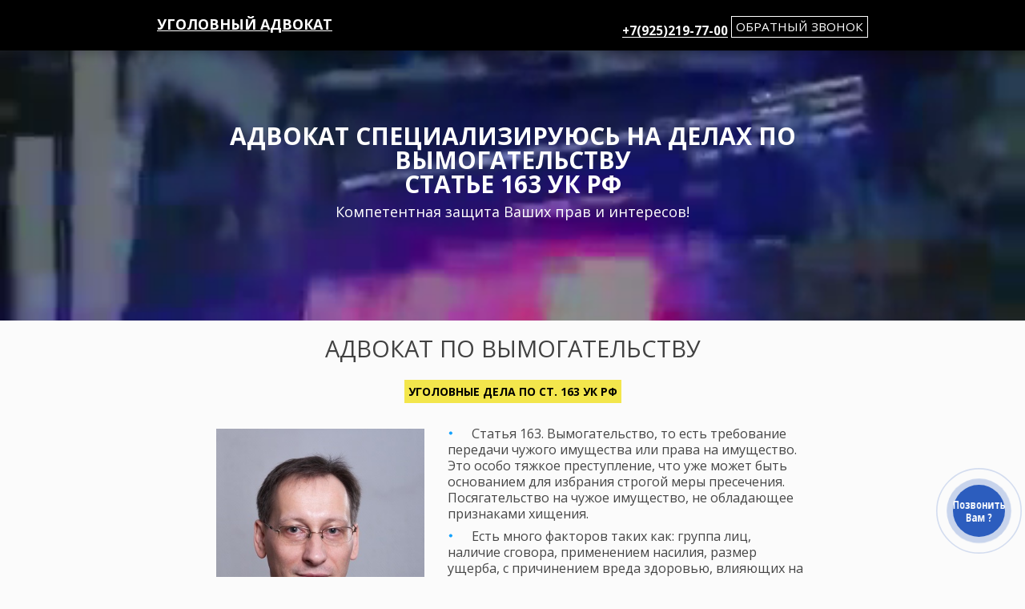

--- FILE ---
content_type: text/html; charset=UTF-8
request_url: https://zelenograd.ugolovnyij-advokat.ru/advokat-po-vyimogatelstvu-163-uk-rf.html
body_size: 13904
content:
<!doctype html>
<html lang="ru">
<head>
    
  <meta name="google-site-verification" content="NBrlY996EbkeXpWgv4lkTdP9130mcz2rYf4gJuTndmQ">
    
    
<link href="https://fonts.googleapis.com/css?family=Open+Sans:300,400,700&amp;subset=cyrillic" rel="stylesheet">
    <meta charset="UTF-8">
  
    <link rel="shortcut icon" href="/avtoadvokat/favicon2.ico" type="image/x-icon"/>
    <meta name="viewport" content="width=device-width, initial-scale=1.0">
    		

<link rel='stylesheet' id='reset-css'  href="/avtoadvokat/reset.css-ver=4.5.2.css" type='text/css' media='all'>

<link rel='stylesheet' id='fancyboxCss-css'  href="/avtoadvokat/jquery.fancybox.css-ver=4.5.2.css" type='text/css' media='all'>
<link rel='stylesheet' id='style-css'  href="/avtoadvokat/style.css-ver=4.5.2.2new.css" type='text/css' media='all'>

<script src="/avtoadvokat/jquery-2.1.3.min.js-ver=4.5.2.js"></script>
<script src="/avtoadvokat/jquery.cookie.js-ver=4.5.2.js"></script>
<script src="/avtoadvokat/jquery.fancybox.pack.js-ver=4.5.2.js"></script>






<script src="/ef/templates/advokat/js/swiper/swiper.min.js"></script>
	

<script src="kollegia/js/jquery.magnific-popup.min.js"></script>
<script src="kollegia/js/custom.js"></script>
<link rel="stylesheet" href="kollegia/css/magnific-popup.css">
<script src="/avtoadvokat/script.js-123ver=4.5.2.js"></script>







<meta name="yandex-verification" content="2aaef6e6b55de487">
 <meta name="keywords" content="">
  <meta name="description" content="Профессиональное представление Ваших интересов адвокатом по уголовным делам по статьям 163 УК РФ вымогательству уголовного кодекса, работа на результат, консультация анализ документов бесплатно">
  <title>Адвокат по вымогательству 163 УК РФ в Зеленограде</title>
</head>
<body>
    
        
    
        
    
    
    
    
    
<div class="fixedHeader">
    <div class="cont">
        <p>АДВОКАТ:<a style="padding: 5px;font-weight: 900;" href="tel:+7(925)219-77-00" onclick="callphone()">+7(925)219-77-00</a>(круглосуточно)</p>
        <div class="button">
            <a class="zvonok fancybox" href="#zayavka2">Обратный звонок</a>
        </div>
    </div>
</div>
<header>

    <div class="cont">
        <div class="logo">
            <div class="logoTitle">
                <h2 style="font-weight:700;"><a style="color:#fff;" href="http://zelenograd.ugolovnyij-advokat.ru">Уголовный адвокат</a> </h2>
               
            </div>
            <div class="title">
             
                    
                    <a style="font-weight: 900;" href="tel:+7(925)219-77-00" onclick="callphone()">+7(925)219-77-00</a>
                    
                 
                <a class="zvonok fancybox" style="border: 1px solid;
    padding: 5px;" href="#zayavka2">обратный звонок</a>
            </div>
        </div>
    </div>
</header><div id="tops" class="tops" style="        height: 400px;!important;">
    <div id="video">
                <video preload="auto" muted autoplay loop >
                    <source src="avtoadvokat/adv.mp4" type="video/mp4">
                    <source src="avtoadvokat/adv.webm" type="video/webm">
                    <source src="avtoadvokat/adv.ogv" type="video/ogg">
                </video>
            </div>
   
    <div class="cont">
	<h1>Адвокат специализируюсь на делах по вымогательству<br>статье 163 УК РФ</h1>
       <div class="titleWhite">
           
        Компетентная защита Ваших прав и интересов!<br>
           
        </div>
       
    </div> 
</div>



<div id="car" class="two">
<div class="cont">
<div class="title">
<p>Адвокат по вымогательству</p>
</div>
<div class="name">
<p><strong><span style="background: #f3e64c; padding: 5px; font-size: 14px; font-weight: bold; text-transform: uppercase;">Уголовные дела по ст. 163 УК РФ</span></strong></p>
</div>
<div class="box">
<div class="left">
<div class="specialist"><hr />
<div class="img"><img src="Практика/Исаев.jpg" alt="адвокат по 163 ук рф" width="162" height="310" /></div>
<hr /><a class="fancybox" href="#zayavka2">Начать работать</a><hr />
<div class="free">
<p>Бесплатная консультация. Переквалификация и обоснования перехода на другую статью, часть преступления.</p>
</div>
</div>
</div>
<div class="right">
<p>Статья 163. Вымогательство, то есть требование передачи чужого имущества или права на имущество. Это особо тяжкое преступление, что уже может быть основанием для избрания&nbsp;строгой меры пресечения. Посягательство на чужое имущество, не обладающее признаками хищения.</p>
<p>Есть много факторов таких как: группа лиц, наличие сговора, применением насилия, размер ущерба, с причинением вреда здоровью, влияющих на квалификацию части данной статьи.</p>УГОЛОВНЫЕ ДЕЛА ПО СТ. 163 УК РФ
*Проконсультироваться бесплатно. Помощь переквалификации, помощь по переходу на иную статью, часть правонарушения

Вымогательство — преступление несёт за собой тяжелую тяжесть последствия, повод для принятия тяжелой меры наказания. Преступление по посягательству и покушению на чужое имущество, с одной стороны без признаков хищения, но с выдвижением требований о сдаче чужой собственности или права на имущество.

В предоставленной статье 163 "Вымогательство", чтобы избежать неверной действий сторон, нужно на этапах уголовного дела, заблаговременно создать хорошую линию обороны с юристом, досконально подготовиться к выборочному опросу и собственно наводящим задачам, которые имеют шансы привести к последствиям.
<p>По данной статье во избежание неправильной трактовки Ваших показаний необходимо на стадии следствия заранее выработать линию защиты с адвокатом, детально быть готовым к опросу и наводящим вопросам которые могут привести к последствия<iframe src="https://www.youtube.com/embed/-L6FmFP5TgY?rel=0" width="400" height="145" frameborder="0" allowfullscreen="allowfullscreen"></iframe></p>
</div>
</div>
</div>
</div>
<div id="car" class="two">
<div class="cont">
<div class="title">
<p>Уголовный адвокат по вымогательству</p>
</div>
<div class="name">
<p><strong><span style="background: #f3e64c; padding: 5px; font-size: 14px; font-weight: bold; text-transform: uppercase;">Статья 163 УК РФ</span></strong></p>
</div>
<div class="box">
<div class="left">
<div class="specialist"><hr />
<div class="img"><img src="Практика/Исаев.jpg" alt="адвокат по 163 ук рф" width="162" height="310" /></div>
<hr /><a class="fancybox" href="#zayavka2">Начать работать</a><hr />
<div class="free">
<p>Статья 163 УК РФ: состав преступления и уголовное наказание.</p>
</div>
</div>
</div>
<div class="right">
<p>Вымогательству посвящена <strong>статья 163 УК РФ</strong>. Регламентируется квалифицирующие и основной состав правонарушения. Требование передать под угрозами права на имущество, либо само имущество третьим лицом &ndash; противоправно, и именуется <strong>вымогательством</strong>.</p>
<p>Угрозы бывают разные. Например, применение силы, повреждение имущества, распространение нелицеприятных сведений и так дале</p>
<p>К применению силы относится физическое воздействие, угрозы смерти, избиения и так далее. Правонарушителю могут угрожать повредить либо уничтожить имущество, как конкретного человека, так и его родственников, близких людей. Имущество может принадлежать гражданину, либо он несёт за него ответственность (например, согласно должностным обязанностям).</p>
<p>Психическое насилие над человеком проявляется в угрозе распространения сведений, которые хранятся в тайне, способны нанести вред, ущерб гражданину и близким людям. Это правдивые и ложные сведения, например, плохо влияющие на репутацию.</p>
<p>По статье 163 УК РФ осуждается человек в возрасте от 14 лет (субъект). У правонарушения прямой умысел, цель которого &ndash; получить во владение чужое имущество.</p>
<p>Преступление является сложным, так как с одной стороны присутствует угроза физического или психологического насилия, с другой стороны умысел получить имущество. Правонарушитель действует так, чтобы действия потерпевшего выглядели как добровольные.</p>
<p><iframe src="https://www.youtube.com/embed/-L6FmFP5TgY?rel=0" width="400" height="145" frameborder="0" allowfullscreen="allowfullscreen"></iframe></p>
</div>
</div>
</div>
</div>
<div class="three five newZpp">
<div class="cont">
<div class="title">
<h2>Наказание по статье 163 УК РФ</h2>
</div>
<div class="name">
<h2>&nbsp;Наказание за вымогательство по 163 статье УК РФ</h2>
</div>
<div class="box">
<div class="left">
<p>Наказание по статье 163 УК РФ зависит от состава правонарушения. 1 часть ст. 163 УК описывает простой состав, наказание максимум до 4 лет тюрьмы и штраф (80 000 или удержание заработной платы до полугода).</p>
<p>2 часть статьи 163 УК описывает правонарушение, совершённое группой, либо в крупном размере, либо с угрозами или применением физической силы. Максимум наказания &ndash; 7 лет тюрьмы и штраф 500 000.</p>
<p>3 часть статьи 163 УК описывает правонарушение, совершенное группой организованной, в размере до миллиона рублей и с причинением вреда человеческому здоровью (тяжёлому). Максимум наказания - 15 лет тюрьмы и штраф до миллиона.</p>
<p>Правонарушение по 163 УК &ndash; формальное преступление. Как только прозвучали незаконные требования с угрозами &ndash; преступление свершилось. А значит, виновный понесёт наказание.</p>
<p>Нельзя ждать, когда преступник добьётся исполнения своих требований. Их озвучивание &ndash; нарушение прав гражданина, которое карается по 163 УК.</p>
<p>Например: Петров отправил соседу Васильеву анонимное письмо, в котором требовал оставить на скамейке в парке в определённый день конверт с 20 000 рублей. При неисполнении, Петров угрожал распространить сведения о том, что Васильев инфицирован ВИЧ. Васильев требование не исполнил, Петров новых попыток не предпринимал. Однако преступление уже свершилось, Петров нарушил статью 163 УК, так как незаконные требования и угроза озвучены, хоть и не исполнены.&nbsp;</p>
</div>
</div>
<div class="right">
<div class="specialist"><hr />
<div class="img"><img src="ugromsk/дело закрыто.jpg" alt="Адвокат по уголовным делам" width="216" height="216" /></div>
<hr /><a class="fancybox" href="#zayavka2">Смотреть практику</a><hr />
<div class="free">
<p>Запишитесь на бесплатную консультацию к адвокату по ст. 163 прямо сейчас.</p>
</div>
</div>
</div>
</div>
</div>
<div class="two car">
<div class="cont">
<div class="title">
<h2>Адвокат по ст. 163 УК РФ. Вымогательство</h2>
</div>
<div class="name">
<h3><strong><span style="background: #f3e64c; padding: 5px; font-size: 14px; font-weight: bold; text-transform: uppercase;">Адвокат обвиняемого по ст. 163 УК</span></strong></h3>
</div>
<div class="box">
<div class="left">
<div class="specialist"><hr />
<div class="img"><img src="ugro777/pogon.jpg" alt="адвокат по 264 ук рф" width="232" height="241" /></div>
<hr /><a class="fancybox" href="#zayavka2">Начать работать</a><hr />
<div class="free">
<p>Бесплатная консультация опытного уголовного адвоката</p>
</div>
</div>
</div>
<div class="right">
<p>Адвокат по уголовным делам знает, что ч.1 статьи 163 УК относится к категории средней тяжести (наказание &ndash; до 5 лет тюрьмы). Основная задача защитника обвиняемого, используя ст. 73 УК РФ, добиться условного наказания.</p>
<p>В первую очередь, приступая к делу, адвокат убеждается в том, что обвинение собрало достаточно доказательств вины подзащитного. Что сам клиент признаёт себя винновым в совершении преступления, нет места самооговору под давлением следствия.</p>
<p>Если это так, подзащитный адвоката раскаивается в содеянном правонарушении, имеет смысл пойти на сделку с потерпевшим. Если удастся помирить стороны, подвести к этому следствие и суд, клиент правозащитника не будет судим.</p>
<p>Прошение суду о примирение может подать потерпевший. Так что основная задача адвоката обвиняемого &ndash; работа с потерпевшим. При раскаянье правонарушителя, сглаживании вины, примирение возможно по ч.1 ст. 163 УК. По ч. 2 и 3 ст. 163 УКК примирение сторон невозможно.&nbsp;Цель правозащитника &ndash; добиться рассмотрения дела в особом порядке.</p>
<p>Если клиент адвоката не признаёт себя виновным, задача юриста &ndash; доказать непричастность обвиняемого к делу. Если правонарушитель признаёт вину частично, адвокат добивается переквалификации статьи на &laquo;более лёгкую&raquo;.</p>
</div>
</div>
</div>
</div>
<div class="three five newZpp">
<div class="cont">
<div class="title">
<h2>Действия адвоката обвиняемого по ст. 163 УК</h2>
</div>
<div class="name">
<h3>Что делает адвокат по 163</h3>
</div>
<div class="box">
<div class="left">
<p>Для защиты обвиняемого адвокат действует:</p>
<ul>
<li>С согласия граждан проводит опросы;</li>
<li>находит доказательства алиби подзащитного, отсутствия вины или частичной вины;</li>
<li>подавать адвокатские запросы в организации;</li>
<li>подавать ходатайства;</li>
<li>требовать проведения экспертиз;</li>
<li>жаловаться на бездействия или действия следователей и других правоохранителей.</li>
</ul>
<p>При обвинении по ст. 163 УК РФ следует немедленно вызвать адвоката. Обратившись к нам, вы получаете помощь опытного юриста. Мы добиваемся значительного облегчения доли клиента, доказываем отсутствие вины, примиряем стороны либо добиваемся условного минимального наказания.</p>
<p>Для того чтобы связаться с адвокатом по ст. 163 УК, позвоните по указанным телефонам либо заполните форму на сайте. Первая консультация бесплатна. В неё входит анализ дела, адвокат сразу озвучит перспективы обвинения, задаст путь освобождения клиента от обвинения.</p>
</div>
</div>
<div class="right">
<div class="specialist"><hr />
<div class="img"><img src="ugromsk/163.jpg" alt="Уголовный адвокат круглосуточно" width="220" height="232" /></div>
<div class="desc">&nbsp;</div>
<hr /><a class="fancybox" href="#zayavka2">Оставить заявку</a><hr />
<div class="free">
<p>* Не только обвиняемому, но и потерпевшему по 163 статье УК требуется адвокат. Звоните!</p>
</div>
</div>
</div>
</div>
</div>
<div class="two car">
<div class="cont">
<div class="title">
<h2><strong>Адвокат потерпевшего по ст. 163 УК РФ</strong></h2>
</div>
<div class="box">
<div class="left">
<div class="specialist"><hr />
<div class="img"><video style="width: 100%;" controls="controls" width="252" height="276"><source src="Практика/Бубенцов-вижео.mp4" style="width: 100%;" /></video></div>
<hr /><a class="fancybox" href="#zayavka2">Начать работать</a><hr />
<div class="free">
<p>Помощь адвоката по делам о вымогательстве (ст. 163 УК РФ)</p>
</div>
</div>
</div>
<div class="right">
<p>От вымогательства не застрахован никто. Если вы столкнулись с незаконными требованиями, совместно с угрозами, обращайтесь к адвокату. Только опытный юрист определит, являются ли действия других лиц противозаконными.<strong>&nbsp;</strong></p>
<p>Если вымогатель грозится обнародовать о вас сведения, задача адвоката &ndash; определить, какие последствия будут у вас при выполнении угрозы (например, возбуждение уголовного дела).</p>
<p>Если адвокат определит, что вымогатель действует противозаконно, он поможет зафиксировать требования преступника и наказать его согласно российскому законодательству.</p>
<p>Разберёмся, как адвокаты защищают по ст. 163 УК РФ. Тактика работы адвоката потерпевшего существенно отличается от тактики адвоката обвиняемого. Главная задача правозащитника потерпевшего &ndash; доказать наличие имущественных требований с угрозами. То есть доказать наличие состава преступления, для того чтобы уголовное дело дошло до суда.</p>
<p>Если это выгодно потерпевшему, адвокат содействует примирению сторон. В этом случае уголовное дело прекращается.&nbsp; Связаться с адвокатом по 163 УК вы можете посредством этого сайта. Опытный юрист поможет разобраться в проблеме, защитит вас.</p>
</div>
</div>
</div>
</div>
<div class="three five newZpp">
<div class="cont">
<div class="title">
<h2>Судебная практика по ст. 163 УК РФ</h2>
</div>
<div class="name">
<h3>Новая практика разрешения дел о вымогательстве</h3>
</div>
<div class="box">
<div class="left">
<p>За 2017 год по ч. 1 ст. 163 УК РФ осуждено 282 гражданина. Благодаря работе адвокатов, условное наказание получили 102 человек, 59 &ndash; ограничение свободы, 4 - только штраф.</p>
<p>По ч. 2 ст. 163 в 2017 году осуждено 1333 человека. Из них 640 получили наказание условно. Трое ограничились штрафом. По ч.3 осуждено 276 граждан, условное наказание получили 25 человек. Это стало возможно только благодаря работе опытных адвокатов.</p>
<p>В 2016 году ВС РФ дал новые рекомендации по рассмотрению дел по ст. 163 УК РФ. Так, подробно разъяснено, что является предметом вымогательства. Это имущество, которое не принадлежит правонарушителю (вымогателю), права на имущество, исполнение обязательств, выполнение работ, оказание услуг.</p>
<p>ВС РФ разъяснил, кто является потерпевшим по ст. 163 УК РФ. Это собственник имущества или его обладатель, например, бухгалтер, завхоз, охранник, кладовщик. Потерпевший получает от преступника моральный, материальный или физический вред.&nbsp;</p>
<p>В ст. 163 УК сказано, что преступник угрожает потерпевшему, в том числе и распространением сведением о близких людях. ВС РФ разъяснил, кто относится к категории близких людей. Это супруг, близкие и иные родственники (от детей до внуков), иные люди, в чьих интересах заинтересован потерпевший в силу личных отношений.</p>
</div>
</div>
<div class="right">
<div class="specialist"><hr />
<div class="img"><img src="ugromsk/777msk.png" alt="Консультация уголовный адвокат Зеленоград" width="201" height="335" /></div>
<div class="desc">&nbsp;</div>
<hr /><a class="fancybox" href="#zayavka2">Оставить заявку</a><hr />
<div class="free">
<p>Только уголовный адвокат учитывает практику судебных разбирательств и мнение ВС в работе. Поэтому она эффективна.</p>
</div>
</div>
</div>
</div>
</div>
<div class="two">
<div class="cont">
<div class="title">
<h2>Требования вымогателя законны, что делать?</h2>
</div>
<div class="box">
<div class="left">
<div class="specialist"><hr />
<div class="img"><img src="ugromsk/31.png" alt="Адвокат по уголовным делам бесплатно" width="254" height="370" /></div>
<hr /><a class="fancybox" href="#zayavka2">Получить консультацию</a><hr />
<div class="free">
<p>Адвокат знает, что делать, если требования вымогателя законны и обоснованны.</p>
</div>
</div>
</div>
<div class="right">
<p>Уголовные адвокаты сталкиваются с ситуацией, когда требования &laquo;вымогателя&raquo; имеют законные основания. Например, одна сторона выполнила свои обязательства по договору (например, работы или услуги), а вторая сторона от обязательств уклоняется (например, отказывается платить). Требования &laquo;вымогателя&raquo; сопровождается угрозами, а это уже правонарушение.</p>
<p>ВС РФ разъяснил, что &laquo;вымогатель&raquo; в этом случае не несёт ответственность по ст. 163 УК РФ. Однако действия могут попадать под другие статьи. Например, ст. 119 УК РФ, угрозу убийством. Разобраться, что к чему, помогает уголовный адвокат. Если вы попали в неприятную ситуацию, не отчаивайтесь. Обращайтесь к юристу, вместе вы справитесь с проблемой.</p>
<p>Обвинить гражданина по ст. 163 УК РФ можно, если потерпевший серьёзно отнёсся к угрозам вымогателя. Однако в законодательстве критериев &laquo;реальности&raquo; угроз нет. Поэтому правоохранители могут отказать в возбуждении дела, посчитав, что потерпевший не воспринимал угрозы всерьёз. Часто правоохранители считают угрозу реальной, если вымогатель показывал потерпевшему оружие, которым намеревается причинить вред.&nbsp;</p>
<p>Что касается сведений, которые позорят гражданина и его близких, то к ним относится информация, порочащая достоинство и честь граждан, негативно влияет на репутацию. Например, данные касательно совершённого аморального деяния или даже преступления.</p>
<p>Информация, которую грозится распространить вымогатель, может не соответствовать действительности, быть вымыслом. Либо это может быть тайна, которая охраняется действующим законодательством РФ.</p>
<p>Разглашение информации может караться не только по ст. 163 УК РФ, но и другим статьям &ndash; ст. 128.1 УК РФ, ст. 155, ст. 137 УК, ст. 183.<br />Более подробно разъяснения ВС РФ можно прочесть в Постановлении 56.</p>
</div>
<ul>
<li style="text-align: right;">
<table style="width: 100%; margin-left: auto; margin-right: auto;">
<tbody>
<tr>
<td>Консультация первичная по ст. 163 УК.</td>
<td>Бесплатно - 1 000 рублей.</td>
</tr>
<tr>
<td>Защита адвокатом по 163 УК (на до следственной проверке).</td>
<td>40 000 рулей.</td>
</tr>
<tr>
<td>Адвокатская защита (на предварительном расследовании по 163).</td>
<td>70 000 рублей.</td>
</tr>
<tr>
<td>Защита адвокатом обвиняемого в суде.</td>
<td>80 000 рублей.</td>
</tr>
<tr>
<td>Защита адвокатом потерпевшего.</td>
<td>60 000 рублей.</td>
</tr>
<tr>
<td>Апелляция.</td>
<td>50 000 рублей.</td>
</tr>
<tr>
<td>Комплексное ведение дела адвокатом по ст. 163 УК РФ.</td>
<td>90 000 рублей.</td>
</tr>
</tbody>
</table>
</li>
<li style="text-align: right;"></li>
<li style="text-align: right;">
<table style="height: 3px; width: 538.576px;" border="1" cellspacing="1" cellpadding="1">
<tbody>
<tr>
<td>Возможна рассрочка оплаты.</td>
<td>&nbsp;</td>
</tr>
<tr>
<td style="width: 423px; vertical-align: middle;" scope="colgroup">Подача кассационной жалобы по ст. 163 УК.</td>
<td>60 000 рублей.</td>
</tr>
<tr>
<td>Комплексное обжалование приговора.</td>
<td>80.000 руб.</td>
</tr>
</tbody>
</table>
<table style="width: 535px;" border="1" cellspacing="1" cellpadding="1">
<tbody>
<tr>
<td>Возбуждение уголовного дела по 163 статье УК<strong>.</strong></td>
<td>30.000 тыс.</td>
</tr>
<tr>
<td>Выезд адвоката к клиенту в СИЗО.</td>
<td>2.000 тыс.р.</td>
</tr>
<tr>
<td>Адвокат работает с клиентом на основании договора. Дополнительные услуги оплачиваются по договорённости.</td>
<td>1.000</td>
</tr>
</tbody>
</table>
</li>
<li style="text-align: right;">
<p><strong>Приговор по ст. 163 УК РФ (вымогательство)</strong></p>
<p>Гражданина N обвиняли по ст. 163 и 330 УК РФ. Обвинение предполагало, что обвиняемый силой отобрал телефон у потерпевшего, затем требовал с него деньги, угрожая распространением сведений, порочащих достоинство и честь обвиняемого.</p>
<p>Адвокат обвиняемого провёл серьёзную работу и собрал доказательства того, что состава преступления в действиях гражданина N не было. Реальная картина произошедшего такова: гражданин N забрал у &laquo;потерпевшего&raquo; телефон, принадлежащий ему. Собственность гражданина N подтверждена документами на телефон. Затем обвиняемый один раз предложил &laquo;потерпевшему&raquo; возместить вред от кражи телефона, либо он обращается в полицию для разбирательств.&nbsp;Суд принял во внимание доводы адвоката потерпевшего. Гражданин N был полностью оправдан.</p>
</li>
</ul>
</div>
</div>
</div>
<div class="three five newZpp">
<div class="cont">
<div class="title">
<h2>Судебная практика по вымогательству</h2>
</div>
<div class="box">
<div class="left">
<p>Гражданка N обвинялась по ст. 163 УК ч. 2 в том, что причинила боль потерпевшей насильственными действиями. Согласно экспертизе, вред здоровью потерпевшей причинён не был.</p>
<p>Гос. обвинитель в суде попросил переквалифицировать обвинение на ст. 115 УК, отказавшись от обвинения по ст. 163. Потерпевшая просила обвинить гражданку N по ст. 116 УК. Суд не квалифицировал действия обвиняемой по ст.116, гражданка N также свою вину не признала.</p>
<p>Обвиняемая показала, что является ИП, держит продовольственный магазин. Потерпевшая работает в магазине продавцом. Однажды она попросила у обвиняемой 100 000 рублей в долг, якобы срочно оплатить кредит в банке. Гражданка N деньги заняла под расписку о возврате средств.</p>
<p>После этого потерпевшая ушла в отпуск, на работе больше не появилась. Через некоторое время потерпевшая явилась за трудовой книжкой. Гражданка N напомнила о долге. Потерпевшая пояснила, что вернуть деньги не может, и попросила увеличить срок возврата долга. Обвиняемая и потерпевшая какое-то время общались, после этого потерпевшая ушла и подала заявление о вымогательстве.</p>
<p>Гражданка N считает, что потерпевшая просто не желает возвращать долг и оговаривает её. Во время допроса и очной ставки, потерпевшая не говорила, что её ударила обвиняемая. Показания потерпевшей непоследовательны, противоречат друг другу.</p>
<p>Суд, изучив доказательства вины обвиняемый, пришёл к мнению, что они не подтверждаются. Гражданка N полностью оправдана.</p>
</div>
</div>
<div class="right">
<div class="specialist"><hr />
<div class="img"><img src="bitrix/fotostatia/9.jpg" alt="Адвокат по уголовному праву" width="275" height="228" /></div>
<hr /><a class="fancybox" href="#zayavka2">Оставить заявку</a><hr />
<div class="free">
<p>Уголовный адвокат доказывает невиновность клиента.</p>
</div>
</div>
</div>
<p>&nbsp;</p>
<h2 style="text-align: left;"><strong>Защищаем граждан от несправедливости, охраняем интересы и права</strong></h2>
</div>
</div>

<div class="two car">
<div class="cont">
<div class="title">
<h2 class="h2">Узкоспециализированные адвокаты по статьям УК РФ</h2>
</div>
<div class="name">
<h3 class="h31">Работаем только по вопросам уголовного права</h3>
</div>
<div class="box">
<div class="left">
<div class="specialist"><hr />
<div class="img"><img src="Практика/бюро-титова.jpg" alt="Уголовный адвокат бесплатно" /><br><ul> <li> <a title="Выезд в ИВС, срочный выезд при задержании стоимость" href="advokat-pri-zaderzhanii-v-ivs-sizo.html"  target="_blank" rel="noopener noreferrer">Выезд в ИВС, срочный выезд при задержании стоимость</a> </li>  </ul>
<br><ul> <li> <a title="Адвокат защита в суде стоимость услуг" href="advokat-zashhita-v-sude-stoimost-uslug.html"  target="_blank" rel="noopener noreferrer">Адвокат защита в суде стоимость услуг</a> </li>  </ul>
<br><ul> <li> <a title="Адвокат защита выезд в СИЗО" href="advokat-zashhita-vyiezd-v-sizo.html"  target="_blank" rel="noopener noreferrer">Адвокат защита выезд в СИЗО</a> </li>  </ul>
<br><ul> <li> <a title="Зашита по уголовным делам" href="zashita-po-ugolovnyim-delam.html"  target="_blank" rel="noopener noreferrer">Зашита по уголовным делам</a> </li>  </ul></div>

<div class="free">
<p>* Правовая поддержка круглосуточно. <img class="img3" alt="Круглосуточный адвокат" src="/tel499.png"/></p>
 
</div>
</div>
</div>
<div class="right">
  <br><ul> <li> <a title="Адвокат по гражданско-правовым спорам" href="advokat-po-grazhdansko-pravovyim-sporam.html"  target="_blank" rel="noopener noreferrer">Адвокат по гражданско-правовым спорам</a> </li>  </ul>
<br><ul> <li> <a title="Уголовный адвокат по статье 228 УК РФ" href="ugolovnyij-advokat-po-state-228-uk-rf.html"  target="_blank" rel="noopener noreferrer">Уголовный адвокат по статье 228 УК РФ</a> </li>  </ul>
<br><ul> <li> <a title="Графологическая экспертиза" href="grafologicheskaya-ekspertiza.html"  target="_blank" rel="noopener noreferrer">Графологическая экспертиза</a> </li>  </ul>
<br><ul> <li> <a title="Коллегия адвокатов по уголовным делам" href="kollegiya-advokatov-po-ugolovnyim-delam.html"  target="_blank" rel="noopener noreferrer">Коллегия адвокатов по уголовным делам</a> </li>  </ul>
<br><ul> <li> <a title="Апелляция кассация Верховный суд" href="apellyacziya-kassacziya-verxovnyij-sud.html"  target="_blank" rel="noopener noreferrer">Апелляция кассация Верховный суд</a> </li>  </ul>
<br><ul> <li> <a title="Адвокат по взятка 290-291 статье" href="advokat-po-statyam-290-291-uk-rf-vzyatka.html"  target="_blank" rel="noopener noreferrer">Адвокат по взятка 290-291 статье</a> </li>  </ul>
<br><ul> <li> <a title="Адвокат по вымогательству 163 УК РФ" href="advokat-po-vyimogatelstvu-163-uk-rf.html"  target="_blank" rel="noopener noreferrer">Адвокат по вымогательству 163 УК РФ</a> </li>  </ul>
<br><ul> <li> <a title="Преступления половой неприкосновенности 131-135" href="prestupleniya-polovoj-neprikosnovennosti-131-135.html"  target="_blank" rel="noopener noreferrer">Преступления половой неприкосновенности 131-135</a> </li>  </ul>
<br><ul> <li> <a title="Адвокат по статье 160 УК РФ присвоение растрата" href="advokat-po-state-160-uk-rf-prisvoenie-rastrata.html"  target="_blank" rel="noopener noreferrer">Адвокат по статье 160 УК РФ присвоение растрата</a> </li>  </ul>
<br><ul> <li> <a title="Адвокат при ДТП по статье 264 УК РФ" href="advokat-pri-dtp-po-state-264-uk-rf.html"  target="_blank" rel="noopener noreferrer">Адвокат при ДТП по статье 264 УК РФ</a> </li>  </ul>
<br><ul> <li> <a title="Адвокат по экономическим преступлениям" href="advokat-po-ekonomicheskim-prestupleniyam.html"  target="_blank" rel="noopener noreferrer">Адвокат по экономическим преступлениям</a> </li>  </ul>
<br><ul> <li> <a title="Преступления против свободы личности 126-128" href="prestupleniya-protiv-svobodyi-lichnosti-126-128.html"  target="_blank" rel="noopener noreferrer">Преступления против свободы личности 126-128</a> </li>  </ul>
<br><ul> <li> <a title="Адвокат по статье 161 УК РФ грабеж" href="advokat-po-state-161-uk-rf-grabezh.html"  target="_blank" rel="noopener noreferrer">Адвокат по статье 161 УК РФ грабеж</a> </li>  </ul>
<br><ul> <li> <a title="Адвокат по статье 162 УК РФ разбой" href="advokat-po-state-162-uk-rf-razboj.html"  target="_blank" rel="noopener noreferrer">Адвокат по статье 162 УК РФ разбой</a> </li>  </ul>
<br><ul> <li> <a title="Преступлениям против жизни и здоровья" href="prestupleniyam-protiv-zhizni-i-zdorovya.html"  target="_blank" rel="noopener noreferrer">Преступлениям против жизни и здоровья</a> </li>  </ul>
<br><ul> <li> <a title="Адвокат по статье 111 УК РФ" href="advokat-po-state-111-uk-rf.html"  target="_blank" rel="noopener noreferrer">Адвокат по статье 111 УК РФ</a> </li>  </ul>
<br><ul> <li> <a title="Адвокат по 158 статье УК РФ кража" href="advokat-po-158-state-uk-rf-krazha.html"  target="_blank" rel="noopener noreferrer">Адвокат по 158 статье УК РФ кража</a> </li>  </ul>
<br><ul> <li> <a title="Адвокат по УДО" href="advokat-udo.html"  target="_blank" rel="noopener noreferrer">Адвокат по УДО</a> </li>  </ul>
<br><ul> <li> <a title="Адвокат по статье 105 УК РФ убийство" href="advokat-po-state-105-uk-rf-ubijstvo.html"  target="_blank" rel="noopener noreferrer">Адвокат по статье 105 УК РФ убийство</a> </li>  </ul>
<br><ul> <li> <a title="Экстремизм статьи 280-282" href="ekstremizm-stati-280-282.html"  target="_blank" rel="noopener noreferrer">Экстремизм статьи 280-282</a> </li>  </ul>
<br><ul> <li> <a title="Практика статья 204 коммерческий подкуп" href="praktika-statya-204-kommercheskij-podkup.html"  target="_blank" rel="noopener noreferrer">Практика статья 204 коммерческий подкуп</a> </li>  </ul>
<br><ul> <li> <a title="Адвокат по мошенничеству 159 часть 3-4" href="advokat-po-moshennichestvu-159-chast-3-4.html"  target="_blank" rel="noopener noreferrer">Адвокат по мошенничеству 159 часть 3-4</a> </li>  </ul>
</div>
</div>
</div>
</div>
<footer id="footer">
<div class="oficesFooter" style="background: #333;">
        <div class="cont">
                                                                <div class="moscow">

                            <div class="title"> 
<p> </p>
                              <p> Консультация по телефону или предварительная запись в офисе.</p>  <p> Зеленоград, Савёлкинский проезд, д. 12      </p>


<div class="specialist" style="margin: 0 auto;">
<div class="footform" style="display:none;"><a class="fancybox" href="#zayavka2">Начать работать</a></div>
</div>




                            </div>
                         
        </div>
    </div>
    </div>
 
 <hr class="foot"/>

    <div class="cont">
        <div class="right w33">

            <div class="num">
      
         
         <img class="img77" src="/avtoadvokat/telegram.png" alt="Анализ материалов дела" onclick="callphone()"> <a style="padding: 5px;font-weight: 900;" href="tel:+7(925)219-77-00" onclick="callphone()">+7(925)219-77-00</a> 
 <br>
            </div>

          
            
        </div>
      	  <div class="center w33" style="        margin: 0px !important;;">
            <div class="addr">
             <p> <a href="http://zelenograd.ugolovnyij-advokat.ru">Уголовный адвокат Зеленоград</a><br> Выезд к доверителю - 24/7<br></p>

            </div>
            
        </div>
        <div class="left w33" >
         <div class="name">
    <p>2012/© Все права защищены <br><a href="/politica.html" target="_blank" rel="noopener noreferrer"> Политика конфиденциальности</a></p>

              
            <div class="create">
                <p></p>
            </div>
        </div>
    </div>

 </div>

  
            <div style="display: none">

<div id="tel905" style="display: none;">


<div class="fancybox-inner">

<h3>Режим работы круглосуточно: <br> <a href="tel:+7(925)219-77-00"><img class="img77" src="/avtoadvokat/viber.png" alt="Анализ материалов дела" onclick="callphone()">+7(925)219-77-00</a><br> Зеленоград, Савёлкинский проезд, д. 12<br></h3>

<h6> Каждый адвокат коллегии ориентирован<br> под конкретное направление уголовных дел,<br> органы следствия ФСБ, СК, Прокуратура.</h6>
 
<br>  
</div>
<div class="W50">
<div class="img2"><img src="/hatox.png" alt="Уголовный юрист" /></div>
  


    </div>
</div>
 </div>


















   

 
</div>

	









<!-- Yandex.Metrika counter -->
<script type="text/javascript">
    (function(m,e,t,r,i,k,a){
        m[i]=m[i]||function(){(m[i].a=m[i].a||[]).push(arguments)};
        m[i].l=1*new Date();
        for (var j = 0; j < document.scripts.length; j++) {if (document.scripts[j].src === r) { return; }}
        k=e.createElement(t),a=e.getElementsByTagName(t)[0],k.async=1,k.src=r,a.parentNode.insertBefore(k,a)
    })(window, document,'script','https://mc.yandex.ru/metrika/tag.js?id=105525252', 'ym');

    ym(105525252, 'init', {ssr:true, webvisor:true, clickmap:true, ecommerce:"dataLayer", accurateTrackBounce:true, trackLinks:true});
</script>
<noscript><div><img src="https://mc.yandex.ru/watch/105525252" style="position:absolute; left:-9999px;" alt="" /></div></noscript>
<!-- /Yandex.Metrika counter -->



<!-- /город -->










</footer>

<!-- Global site tag (gtag.js) - Google Analytics -->
<script async src="https://www.googletagmanager.com/gtag/js?id=UA-145070595-1"></script>
<script>
  window.dataLayer = window.dataLayer || [];
  function gtag(){dataLayer.push(arguments);}
  gtag('js', new Date());

  gtag('config', 'UA-145070595-1');
</script>


﻿<script>

document.oncontextmenu = function (){return false};

</script>








<script>
var step=100;
$(window).scroll(function() {
    var index = $(this).scrollTop();
    if (index>step) {
      step+=100;
  $('header').css('background','rgba(0, 0, 0, 0.8)');
 $(' header .logo .logoTitle p.city').css('color','#fff)');
  $(' header .logo .logoTitle p').css('color','#fff)');
  $(' header .logo .title a').css('color','#fff)');
    }
  });

</script>
<script>
$('form').submit(function( e ){
    // Блокируем кнопки при отправке формы
    $('input[type=submit]', $(this)).prop( 'disabled', true );    
	$('button[type=submit]', $(this)).prop( 'disabled', true );
  e.preventDefault();
});


function showSpoiler(e){
    e.preventDefault();
    var inner = this.parentNode.parentNode.querySelectorAll('.inner')[0];
     if (inner.style.display == "none") 
         inner.style.display = ""; 
    else inner.style.display = "none";
}

function addEventListenerByClass(className, event, fn) {
    var list = document.querySelectorAll(className);
    for (var i = 0, len = list.length; i < len; i++) {
        list[i].addEventListener(event, fn, false);
    }
}
addEventListenerByClass('.spoiler_button', 'click', showSpoiler); 


</script>

		

<link rel='stylesheet' id='bazz-callback-widget-pro-css'  href='/telegram/cb/cb.css' type='text/css' media='all' />

<div class="bazz-pro">
    <div class="bazz-pro-button">
        <div></div>
        <div>Позвонить
      Вам ?</div>
    </div>
    <div class="bazz-pro-close"></div>
    <form class="bazz-pro-form" action="/" method="POST">

        <div class="bazz-pro-form-top">
            <label>
Мы можем перезвонить <span class="bazz-pro-your-name">Вам</span> если есть вопросы
                            </label>

            <input id="bazz-pro-phone"
                   name="phone"
                   value=""
                   type="tel"
                   placeholder="Номер телефона"/>
            <input type="text" name="Phone" style="display:none;" value=""/>
            <input type="submit"
                   class="bazz-pro-form-submit"
                   value="Перезвонить"/>
                    </div>
        <div class="bazz-pro-form-bottom">
            <label for="bazz-pro-name">Напишите как к вам обращаться</label>
            <input id="bazz-pro-name" class="grey-placeholder" name="name" value="" type="text"
                   placeholder="Ваше имя"/>
            <a href="javascript:void(0);" class="bazz-pro-name-close"></a>
        </div>
    </form>
</div>

<script src='/telegram/cb/cb.js'></script>


  <div id="zayavka2" style="display:none">
        <div class="form">
            <div class="head">
                <p><br>Консультация <br></p>
            </div>
<form id="form4" method="POST" name="form">
 <input type="text" name="Phone" style="display:none;" value=""/>
	<input type="tel" name="phone" required="" placeholder="Ваш телефон">       
	<div class="button">
		<button type="submit" onclick="yaCounter35018895.reachGoal('zayavkaRF'); return true;" name="submit">ПОЛУЧИТЬ ПОМОЩЬ</button>			
	</div>
	
			</form>
    <div class="addr"> <br> <p>Нажимая на кнопку, вы даете согласие на обработку своих персональных данных согласно <a href="/politica.html" target="_blank" rel="noopener noreferrer"> политики конфиденциальности</a></p>
    </div>
</div>
  </div>
   
<script>
document.getElementById('form4').addEventListener('submit', function(evt){
      alert("Спасибо. Скоро с вами свяжемся.");
	  	 
  var http = new XMLHttpRequest(), f = this;
  evt.preventDefault();
  http.open("POST", "/telegram/cb/cb.php", true);
  http.onreadystatechange = function() {

    if (http.readyState == 4 && http.status == 200) {
 document.getElementById("form4").reset();
      if (http.responseText.indexOf(f.name.value) == 0) { // очистить поле сообщения, если в ответе первым словом будет имя отправителя
  f.name.removeAttribute('value');
        f.name.value='';
      }
    }
  }
  http.onerror = function() {
    alert('Извините, данные не были переданы');
  }
  http.send(new FormData(f));
}, false);

</script>

</body>
</html>

--- FILE ---
content_type: text/css
request_url: https://zelenograd.ugolovnyij-advokat.ru/avtoadvokat/style.css-ver=4.5.2.2new.css
body_size: 70317
content:

html * {max-height:1000000px;
font-family: 'Open Sans', sans-serif; 
}
u{text-decoration: underline;}
i{font-style: italic;}
em{i{font-style: italic;}}
strong{font-weight: bold;}
img.wp-smiley,
img.emoji {
 display: inline !important;
 border: none !important;
 box-shadow: none !important;
 height: 1em !important;
 width: 1em !important;
 margin: 0 .07em !important;
 vertical-align: -0.1em !important;
 background: none !important;
 padding: 0 !important;
}
.onner {color: blue}
.spoiler {border:0px solid #ddd; padding:3px; text-align: center; font-size: 19.44px;}
.spoiler .inner {border:0px solid #eee; padding:3px;margin:3px;} 

.w500{max-width:500px;}
.W50{display:inline-block;max-width:49%;
    vertical-align: top;}
	.descKont{    max-width: 500px;
    margin: 0 auto;
    margin-top: 30px;
}



#zayavka2{
width: 100%; 
height: 500px;
}


#tel905{    text-align: center;}
.img2 {
   
    float: right;
}
.telArenda{
    color: #f3e000;

    margin-bottom: 5px;
    text-align: right;
    display: inline-block;
    margin-right: 10px;
    margin-left: 5px;
    border-bottom: 1px solid;
	    max-width: 160px;
    height: auto !important;
}
.imgW{width: 100%;}
.video5{
    width: 100%;
	height: 240px;
}
.video6{
    width: 100%;
	height: 340px;
}
.video7{
    width: 100%;
	height: 440px;
}
.videomin{
    width: 100%;
	height: 90px;
}
.img3{    width: 195px;
    padding-top: 10px;
    padding-bottom: 10px;}
.gorodpoisk{    margin-top: 10px;}
.gorodinput{
	

	    -webkit-border-radius: 3px;
    -moz-border-radius: 3px;
    -ms-border-radius: 3px;
    -o-border-radius: 3px;
    border-radius: 3px;
    -webkit-box-shadow: 0 1px 0 #fff, 0 -2px 5px rgba(0,0,0,0.08) inset;
    -moz-box-shadow: 0 1px 0 #fff, 0 -2px 5px rgba(0,0,0,0.08) inset;
    -ms-box-shadow: 0 1px 0 #fff, 0 -2px 5px rgba(0,0,0,0.08) inset;
    -o-box-shadow: 0 1px 0 #fff, 0 -2px 5px rgba(0,0,0,0.08) inset;
    box-shadow: 0 1px 0 #fff, 0 -2px 5px rgba(0,0,0,0.08) inset;
    -webkit-transition: all 0.5s ease;
    -moz-transition: all 0.5s ease;
    -ms-transition: all 0.5s ease;
    -o-transition: all 0.5s ease;
    transition: all 0.5s ease;
    border: 1px solid #c8c8c8;
    color: #777;
    margin: 0 0 10px;
    padding: 10px 10px 10px 15px;
	
}
html, body {
	font-family: 'Open Sans', sans-serif; 
        background: #fbfbfb;
  
}
.melk{font-size:12px;}
video{width: 100% !IMPORTANT;}
td {
    border: 1px solid #717171;
padding: 10px;}
 td:nth-child (odd) {

    background-color: #ffffff;/* фон нечетных столбцов */

  }

  td:nth-child (even) {

    background-color: #B4DAF2;/* фон четных столбцов */

  }

  tr:hover td{

    background: #a0c0e1;/* фон строки при наведении */

  }
  table{width: 100% !IMPORTANT;}
p{    display: block;
    word-wrap: break-word;}
.cont {
    width: 888px;
    margin: 0 auto;
    position: relative;
}
.contForm {
    width: 752px;
}
.tops {
    background: url(/msksud.jpg);
  background-size: cover;
	

}
.tops.last {
    background: transparent;
    max-height: 1000px;
    min-height: 0;
    background-size: cover;
    height: 232px !important;
}

h1  { text-transform: uppercase;  color: #fff; font-weight:700;display: inline-block; position: relative;  text-align: center; margin: 0 auto; margin-top: 155px; font-size: 30px; width: 100%; }
#video {
    position: absolute;
    left: 0;
    top: 0;
    z-index: 0;
    width: 100%;
   height: 400px;
    overflow: hidden;
}
.addr{max-width:700px;    display: block;}
.w33{    width: 33%;    font-size: 13px !important;}
#video video {
    position: absolute;
    left: 0;
    top: 0;
    z-index: -1;
    min-width: 100%;
    min-height: 100%;
    overflow: hidden;
	
}

.a77{
     text-align: center;
}
.tops .cont {
    height: 100%;
}
.tops .forms {
    background: #5387ae;
    /*background: #7bc2e7;*/
    -webkit-box-sizing: border-box;
    -moz-box-sizing: border-box;
    box-sizing: border-box;
    height: 195px;
        bottom: 0;
    width: 100%;
    padding: 19px 55px;
    border-bottom: 27px solid #5387ae;
}
.tops .forms .title p{
    font-size:23.55px;
    font-family: 'Open Sans', sans-serif; font-weight:400;
    color: #FFFFFF;
    text-transform: uppercase;
	
}
.tops .forms .woman {
    position: absolute;
    bottom: -27px;
    right: 0px;
    height: 390px;
}
header + .tops .forms .woman {
    position: absolute;
    bottom: -27px;
    right: 0;
    height: 465px;
}
.tops .forms .title p:last-child{
    font-size: 19.93px;
    padding: 2px 0 17px;
}
.tops .forms form {
    width: 800px;
}
.tops .forms form input {
    overflow: hidden;
    margin-bottom: 12px;
    position: relative;
    background: #FFFFFF;
    border: 1px solid #2c546a;
    border-radius: 5px;
    -moz-border-radius: 5px;
    -webkit-border-radius: 5px;
    -webkit-box-sizing: border-box;
    -moz-box-sizing: border-box;
    box-sizing: border-box;
    width: 271px;
    height: 32px;
    -webkit-box-shadow: 0px 4px 0px -3px rgba(255,255,255,0.4);
    -moz-box-shadow: 0px 4px 0px -3px rgba(255,255,255,0.4);
    box-shadow: 0px 4px 0px -3px rgba(255,255,255,0.4);
    font-size: 14.58px;
    font-family: 'Open Sans', sans-serif; font-weight:100;
    color: #7e7e7e;
    outline: none;
    display: inline-block;
    vertical-align: top;
    text-indent: 25px;
}
.tops .forms form input[name='name'] {
    background: url("formMan.png") 8px 10px no-repeat #FFFFFF;
}
.tops .forms form input[name='phone'] {
    background: url("FormPhone.png") 8px 10px no-repeat #FFFFFF;
}
.tops .forms form .inputDiv {
    margin-left: 10px;
    display: inline-block;
    vertical-align: top;
    width: 328px;
	text-align: center;
}
.tops .forms form .textareaDiv {
    display: inline-block;
    vertical-align: top;
    width: 352px;
    height: 130px;
    background: #FFFFFF;
    border: 1px solid #2c546a;
    border-radius: 5px;
    -moz-border-radius: 5px;
    -webkit-border-radius: 5px;
    -webkit-box-sizing: border-box;
    -moz-box-sizing: border-box;
    box-sizing: border-box;
    -webkit-box-shadow: 0px 4px 0px -3px rgba(255,255,255,0.4);
    -moz-box-shadow: 0px 4px 0px -3px rgba(255,255,255,0.4);
    box-shadow: 0px 4px 0px -3px rgba(255,255,255,0.4);
}

.tops .forms form .textareaDiv textarea{
    font-size: 14.58px;
    font-family: 'Open Sans', sans-serif; font-weight:100;
    color: #7e7e7e;
    outline: none;
    border: none;
    resize: none;
    background: transparent;
    width: 350px;
    height: 129px;
    padding: 8px 10px 8px 23px;
    -webkit-box-sizing: border-box;
    -moz-box-sizing: border-box;
    box-sizing: border-box;
    background: url("formPen.png") 6px 10px no-repeat;
}
.tops .forms form .inputs img {
    border-right:1px solid #cdcdcd;
    padding: 6px 9px 7px;
    margin-top: 4px;
    display: inline-block;
    vertical-align: top;
}
.tops .forms form button {
     text-decoration: none;
    font-size: 19.44px;
    font-family: 'Open Sans', sans-serif;
    font-weight: 700;
    color: #5490bd;
    /* border: 1px solid #757575; */
    width: 100%;
    display: block;
    text-align: center;
    padding: 5px 0;
    background: rgb(243, 230, 76);
    background: url([data-uri]…EiIGhlaWdodD0iMSIgZmlsbD0idXJsKCNncmFkLXVjZ2ctZ2VuZXJhdGVkKSIgLz4KPC9zdmc+);
    background: -moz-linear-gradient(top, rgb(225, 85, 57) 0%, rgb(251, 86, 56) 20%, rgb(225, 85, 57) 100%);
    background: -webkit-gradient(linear, left top, left bottom, color-stop(0%, rgb(243, 230, 76)), color-stop(20%, rgb(243, 230, 76)), color-stop(100%, rgb(243, 230, 76)));
    background: -webkit-linear-gradient(top, rgb(243, 230, 76) 0%, rgb(243, 230, 76) 20%, rgb(243, 230, 76) 100%);
    background: -o-linear-gradient(top, rgb(225, 85, 57) 0%, rgb(251, 86, 56) 20%, rgb(225, 85, 57) 100%);
    background: -ms-linear-gradient(top, rgb(225, 85, 57) 0%, rgb(251, 86, 56) 20%, rgb(225, 85, 57) 100%);
    background: linear-gradient(to bottom, rgb(243, 230, 76) 0%, rgb(243, 230, 76) 20%, rgb(243, 230, 76) 100%);
    filter: progid:DXImageTransform.Microsoft.gradient( startColorstr='#e30000', endColorstr='#d90000',GradientType=0 );
    background: rgb(243, 230, 76);
    background: #f3e64c;
    /* background: -webkit-linear-gradient(top, rgb(251, 86, 56) 0%,rgba(251,0,0,1) 20%, rgb(251, 86, 56) 100%); */

}
.tops .forms form button:hover {
     background: rgb(234, 234, 230);
    background: -moz-linear-gradient(top, rgb(228, 67, 32) 0%, rgb(251, 78, 33) 100%);
    /* background: -webkit-gradient(linear, left top, left bottom, color-stop(0%, rgb(243, 230, 76)), color-stop(100%, rgb(251, 78, 33))); */
    /* background: -webkit-linear-gradient(top, rgb(255, 255, 255) 0%, rgb(251, 78, 33) 100%); */
    background: -o-linear-gradient(top, rgb(228, 67, 32) 0%, rgb(251, 78, 33) 100%);
    background: -ms-linear-gradient(top, rgb(228, 67, 32) 0%, rgb(251, 78, 33) 100%);
    /* background: linear-gradient(to bottom, rgb(228, 67, 32) 0%, rgb(251, 78, 33) 100%); */
    filter: progid:DXImageTransform.Microsoft.gradient( startColorstr='#d43609', endColorstr='#ea6f24',GradientType=0 );
}
}
.tops .forms form .button {
    margin-top: 5px;
    padding: 2px 0;
    -webkit-box-sizing: border-box;
    -moz-box-sizing: border-box;
    box-sizing: border-box;
}
.one .cont{

}
.one .title p {
    font-family: 'Open Sans', sans-serif; font-weight:400;
    font-size: 29.16px;
    color: #414141;
    text-align: center;
    padding: 21px 0 13px;
    text-transform: uppercase;
}
h2 {

   font-family: 'Open Sans', sans-serif;
    font-weight: 400;
    font-size: 29.16px;
    color: #000;
    text-align: center;
    padding: 21px 0 13px;
    text-transform: uppercase;
font-size: 18px;
font-weight: bold;
}
.h31 {
     text-align: center;
    margin-bottom: 30px;
    margin-top: 15px;
    background:#ffffff;
    padding: 10px;
    color: #636363;
    font-size: 19.44px;
    font-weight: 100;
		    text-transform: uppercase;
font-weight: bold;
}
h3 {
       text-align: center;
    margin-bottom: 30px;
    margin-top: 15px;
    background: #eff2fa;
    padding: 10px;
    color: #636363;
    font-size: 19.44px;
    font-weight: 100;
	text-transform: uppercase;
font-weight: bold;
}
h4 {
     text-align: center;
    margin-bottom: 30px;
    margin-top: 15px;
    background:#ffffff;
    padding: 10px;
    color: #636363;
    font-size: 19.44px;
    font-weight: 100;
		    text-transform: uppercase;
font-weight: bold;
}

h5 {
     text-align: center;
    margin-bottom: 30px;
    margin-top: 15px;
    background:#ffffff;
    padding: 10px;
    color: #636363;
    font-size: 19.44px;
    font-weight: 100;
		    text-transform: uppercase;
font-weight: bold;
}
h6 {
       text-align: center;
    margin-bottom: 30px;
    margin-top: 15px;
    background: #eff2fa;
    padding: 10px;
    color: #636363;
    font-size: 19.44px;
    font-weight: 100;
	text-transform: uppercase;
font-weight: bold;
}
.one .title2{
    font-size: 25.45px;
    line-height: 27px;
    text-align: justify;
    color: #0071ab;
    /*color: #7bc2e7;*/
    font-family: 'Open Sans', sans-serif;
    padding: 0 51px 15px;
}
.one .title2,
    .one .title p {
        font-size: 23px;
        padding: 0 25px;
        text-align: left;
    }
    .one .title2 p{
        font-size: 20px;
        line-height: 24px;
        padding: 5px 0;
    }
.one .boxes.first.boxes2 {
    margin-top: 12px;
}
.one .boxes.first {
    padding: 0px;
    margin: 0px;
    text-align: justify;
}
.one .boxes.first:after {
    width: 100%;
    content: '';
    display: inline-block;
}
.one .boxes.first.boxes2 .box {
    height: 140px;
    padding-top: 8px;
}
.one .boxes.first .box {
    -webkit-box-sizing: border-box;
    -moz-box-sizing: border-box;
    box-sizing: border-box;
    display: inline-block;
    vertical-align: top;
    width: 265px;
    /*background: #7bc2e7;*/
 min-height: 170px;

 
    overflow: hidden;
}
.one .boxes.first .box p{
    font-family: 'Open Sans', sans-serif;
    text-align: center;
    color: #FFFFFF;
    font-size: 24.3px;
}
.one .boxes.first .box .name p{
    padding: 5px 0;
    color: #000;
	    font-weight: 700;
}
.one .boxes.first .box .text p{
    font-size: 13.77px;
    line-height: 16px;
    padding: 0 15px;
}
.one .boxes.first .box:last-child .text p {
 padding: 0 25px;
    color: #000000;
}
.one .boxes.first .box:first-child .text p{
    padding: 0 25px;
    color: #000000;
}
.one .boxes.first.boxes2 .box:first-child .text p{
    padding: 0 15px;
}
.one .boxes.first.boxes2 .box .name p {
    padding: 0 0 10px;
}
.one .boxes.first .box:nth-child(2) .text p{
    line-height: 14px;
    padding-top: 2px;
        color: #000000;
}
.one .boxes.first.boxes2 .box:nth-child(2) .text p{
    line-height: 16px;
    padding-top: 0;
}

.two .cont {
   -webkit-box-sizing: border-box;
    -moz-box-sizing: border-box;
    box-sizing: border-box;
    padding: 0 30px 17px;

}
.two .title p:first-letter {
    text-transform: uppercase;
}
.two .title{
    text-align: center;
}
.two .title p {
font-family: 'Open Sans', sans-serif;
    font-weight: 400;
    font-size: 29.16px;
    color: #414141;
    text-align: center;
    padding: 21px 0 13px;
    text-transform: uppercase;
}
.two .name p {
    font-size: 19.44px;
    font-family: 'Open Sans', sans-serif; font-weight:100;
    text-align: center;
    color: #000000;
    padding: 12px 0 0;
    line-height: 23px;
}
.two .name p i{
    text-transform: uppercase;
    font-family: 'Open Sans', sans-serif; 
}
.two .box {
    overflow: hidden;
    margin-top: 35px;
}

.gorod1 {
    text-align: center;
    color: #fff;
    font-weight: 900;
}
.img77 {
    width: 34px;
    height: 20;
    text-align: left;
    position: absolute;
    margin-left: -40px;
}
.car{    background: #eff2fa;}
.two .box .right{
    margin-top: -4px;
    padding-right: 50px;
    width: 500px;
    float: right;
    padding-left: 5px;
    -webkit-box-sizing: border-box;
    -moz-box-sizing: border-box;
    box-sizing: border-box;
}
.two .box .right p{
    margin-bottom: 8px;
    -webkit-box-sizing: border-box;
    -moz-box-sizing: border-box;
    box-sizing: border-box;
    font-size:16.20px;
    color: #474747;
    font-family: 'Open Sans', sans-serif;
    line-height: 20px;
    display: inline-block;
    vertical-align: top;
    text-indent: 30px;
    background: url("dot.png") 0 6px no-repeat;
}
.two .box .left {
    float: left;
    margin-left: 44px;
    margin-top: 5px;
}
#car .box .left {
    float: left;
    margin-left: 44px;
    margin-top: -20px;
}
/*FORM*/
.form {
    /*border-top: 5px solid #7bc2e7;*/
   
    text-align: center;
    padding-bottom: 15px;
    -webkit-box-sizing: border-box;
    -moz-box-sizing: border-box;
    box-sizing: border-box;
    /*background: #7bc2e7;*/
        background: #eff2fa;
    width: 266px;
    padding: 10px;
    padding-bottom: 20px;
 
}
.form .head{
    text-align: center;
}
.form .head p{
    line-height: 27px;
    padding: 6px 0 13px;
    font-family: 'Open Sans', sans-serif;
    color: #aab0b5;
    background: #FFFFFF;
    font-size: 20.25px;
}
.form textarea{
    padding: 5px;
    margin-top: 18px;
    resize: none;
    width: 240px;
    height: 93px;
    -webkit-box-sizing: border-box;
    -moz-box-sizing: border-box;
    box-sizing: border-box;
    outline: none;
    border: none;
    font-size: 13.2px;
    color: #474747;
    font-family: 'Open Sans', sans-serif; font-weight:100;
}
.form input[name='name'] {
    background: url("formMan.png") 5px center no-repeat #FFFFFF;
    text-indent: 17px;
}
.form input[name='phone'] {
    background: url("FormPhone.png") 5px center no-repeat #FFFFFF;
    text-indent: 17px;
}
.form input[name='email'] {
    background: url("fomrMail.png") 5px center no-repeat #FFFFFF;
    text-indent: 17px;
}
.form textarea {
    background: url("formPen.png") 7px 7px no-repeat #FFFFFF;
    text-indent: 20px;
}
.form input{
    width: 240px;
    margin: 13px auto 5px;
    background:#FFFFFF;
    outline: none;
    border: none;
    -webkit-box-sizing: border-box;
    -moz-box-sizing: border-box;
    box-sizing: border-box;
    font-size: 13px;
    color: #474747;
    font-family: 'Open Sans', sans-serif; font-weight:100;
    padding: 5px 10px;
}
.form form button {
      text-decoration: none;
    font-size: 19.44px;
    font-family: 'Open Sans', sans-serif;
    font-weight: 700;
    color: #fff;
    width: 100%;
    display: block;
    text-align: center;
    padding: 5px 0;
     background: #a0c0e1;
	     border: 0px;
    /* background: -webkit-linear-gradient(top, rgb(251, 86, 56) 0%,rgba(251,0,0,1) 20%, rgb(251, 86, 56) 100%); */
}
}
.form form {
    position: relative;
}
.form form img.arr{
    position: absolute;
    top: 0;
    right: 15px;
}
.form form button:hover {
    background: #a0b4e1;
}
.form form .button {
    width: 244px;
    height: 35px;
    padding: 2px;
    -webkit-box-sizing: border-box;
    -moz-box-sizing: border-box;
    box-sizing: border-box;
    background: rgba(255,255,255,0.15);
    margin: 0 auto;
}
.three .cont {
    -webkit-box-sizing: border-box;
    -moz-box-sizing: border-box;
    box-sizing: border-box;
    padding: 0 30px 20px;

    overflow: hidden;
}

.three .title p:first-letter {
    text-transform: uppercase;
}
.three .title{
    text-align: center;
}
.three .title p {
font-family: 'Open Sans', sans-serif;
    font-weight: 400;
    font-size: 29.16px;
    color: #414141;
    text-align: center;
    padding: 21px 0 13px;
    text-transform: uppercase;
}
.three .name p {
    font-size: 19.44px;
    font-family: 'Open Sans', sans-serif; font-weight:100;
    text-align: center;
    color: #000000;
    padding: 8px 0 0;
    line-height: 21px;
}
.three .box {
    margin-top: 15px;
}
.three .box .left{
    float: left;
    margin-top: 9px;
    margin-left: 44px;
}
.three .box .left .form{
    padding-bottom: 19px;
}
.three .box .left .form .inputs{
    margin-bottom: 25px;
    border-width: 2px;
}
.three .box .left .form form button{
    font-size: 23px;
}
.three .form .head p {
    font-size: 20.25px;
    padding-top: 6px;
    margin-top: 1px;
    padding-bottom: 4px;
    line-height: 20px;
}

.three .right {
    display: inline-block;
    vertical-align: top;
    width: 250px;
    margin: 6px 0 0 16px;    
    float:right;
}
.three .right.right2 {
    margin-left: 0;
}
.three .left p{
    padding-left: 15px;
    padding-bottom: 8px;
    margin-top: 3px;
    font-size: 16.2px;
    line-height: 18px;
    background: url("dot.png") 0 5px no-repeat;
    color: #474747;
    font-family: 'Open Sans', sans-serif;
}
.two.four .title p{
    padding: 20px 0px 8px;
}
.two.four .box {
    margin-top: 27px;
}
.two.four .cont {
    padding: 0 30px 25px;
    background: #f1f1f1;
}

.two.four .box .right {
    margin-top: 7px;
    padding-right: 0;
}
.two.four .box .right p{
    padding-left: 21px;
    text-indent: 0;
    background: url("dot.png") 0 5px no-repeat;
}

.three.five .title p span{
    border-bottom: 2px solid;
    padding: 0 20px 6px;
}
.three.five .title p {

}
.three.five .box {
    float: left;
    margin-top: 0;
    display: inline-block;
    vertical-align: top;
}
.three.five .box .left{
    
   max-width: 500px;
    margin-left: 0;
}
.three.five .form .head p{
    padding-top: 5px;
    line-height: 19px;
    padding-bottom: 8px;
    -moz-hyphens: auto;
    -webkit-hyphens: auto;
    -ms-hyphens: auto;
}
.three.five .right{
 
}
.three.five .left p{
    padding-left: 20px;
    font-size: 16.2px;
    line-height: 17px;
}
.five .cont {
    overflow: hidden;
    padding: 0 30px 16px;
}
.six .cont {
    -webkit-box-sizing: border-box;
    -moz-box-sizing: border-box;
    box-sizing: border-box;
    padding: 0 30px 23px;

    overflow: hidden;
}
.six .title p:first-letter {
    text-transform: uppercase;
}
.six .title{
    text-align: center;
}
.six .title p {
    font-size: 29.16px;
    font-family: 'Open Sans', sans-serif; font-weight:400;
    text-align: center;
    text-transform: lowercase;
    /*color: #7bc2e7;*/
    color: #2173a6;
    padding: 23px 0px 10px;
    display: inline-block;
}
.six .left {
    text-align: center;
}
.six .left .boxes {
    margin-top: 20px;
}
.six .left .boxes .box {
    text-decoration: none;
    width: 111px;
    margin: 3px 0 6px 0;
    display: inline-block;
    vertical-align: top;
}
.six .left .boxes .box img {
    opacity: 0.8;
    border-radius: 5px;
    -moz-border-radius: 5px;
    -webkit-border-radius: 5px;
    width: auto;
    height: 78px;
}
.six .left .boxes .box:hover img {
    opacity: 1;
}
.six .left .boxes .box p {
    padding: 8px 0;
    font-size: 13.92px;
    color: #474747;
    font-family: 'Open Sans', sans-serif; font-weight:400;
    text-transform: uppercase;
    text-align: center;
}
.six .right {
    float: left;
    margin: 19px 0 0 44px;
}
.six .form .head p {
    line-height: 19px;
    padding: 8px 0;
}
.seven {
    padding: 0px;
}
.seven .title {
    text-align: center;
}
.seven .title p {
    text-align: center;
    font-size: 28px;
    color: #414141;
    font-family: 'Open Sans', sans-serif; font-weight:400;
    padding: 0 33px 0 0;
    margin-top: -3px;
}
.seven hr.sevenHr {
    width: 770px;
    margin:0 auto 70px;
    outline: none;
    border-left: none;
    border-right: none;
    border-top: 1px solid #bebebe;
    border-bottom: 1px solid #f5f5f5;
}
.seven .title hr.titleHr {
    display: inline-block;
    width: 175px;
    margin:0 33px 5px 0;
    outline: none;
    border-left: none;
    border-right: none;
    border-top: 1px solid #bebebe;
    border-bottom: 1px solid #f5f5f5;
}
.seven .boxes {
    text-align: justify;
    padding: 2px 17px 0;
}
.seven .boxes:after {
    display: inline-block;
    width: 100%;
    content: '';
}
.seven .boxes .box {
    text-align: center;
    display: inline-block;
    vertical-align: top;
    padding: 0 12px;
}
.seven .boxes .box p:first-child{
    padding-bottom: 10px;
    font-size: 48px;
    font-family: 'Open Sans', sans-serif; font-weight:700;
    color: #2173a6;
}
.seven .boxes .box p:last-child {
    font-size: 20px;
    line-height: 21px;
    font-family: 'Open Sans', sans-serif; font-weight:100;
    color: #000;
    padding-top: 5px;
}
.seven .boxes .box p:last-child strong{
    font-family: 'Open Sans', sans-serif; font-weight:400;
}
.seven .forms {
    background: #295161;
    -webkit-box-sizing: border-box;
    -moz-box-sizing: border-box;
    box-sizing: border-box;
    padding: 13px 24px 0;
    margin-top: 25px;
}
.seven .forms .name p {
    color: #000;
    text-transform: uppercase;
    font-size: 37px;
    font-family: 'Open Sans', sans-serif; font-weight:400;
}
.seven .forms .name p span:first-child{
    font-family: 'Open Sans', sans-serif; font-weight:100;
	
}
.seven .forms .name p span:last-child{
    font-family: 'Open Sans', sans-serif;
}
.seven .forms .text p{
    font-family: 'Open Sans', sans-serif;
    font-size: 24px;
    padding: 10px 3px;
    color: #FFFFFF;
}
.seven .forms .text p span{
    font-family: 'Open Sans', sans-serif; font-weight:100;
    font-size: 32px;
}
.seven .forms form {
    padding: 22px 0;
    margin: 0 -4px;
}
.seven .forms form .inputs {
    margin-right: 6px;
    display: inline-block;
    margin-bottom: 12px;
    position: relative;
    background: #FFFFFF;
    border: 1px solid #2c546a;
    border-radius: 5px;
    -moz-border-radius: 5px;
    -webkit-border-radius: 5px;
    -webkit-box-sizing: border-box;
    -moz-box-sizing: border-box;
    box-sizing: border-box;
    width: 313px;
    height: 40px;
    -webkit-box-shadow: 0px 4px 0px -3px rgba(255,255,255,0.4);
    -moz-box-shadow: 0px 4px 0px -3px rgba(255,255,255,0.4);
    box-shadow: 0px 4px 0px -3px rgba(255,255,255,0.4);
}
.seven .forms form .inputs input{
    font-size: 24.75px;
    font-family: 'Open Sans', sans-serif; font-weight:100;
    color: #7e7e7e;
    outline: none;
    border: none;
    width: 250px;
    display: inline-block;
    vertical-align: top;
    margin: 6px 0 0 6px;
}
.seven .forms form .inputs img {
    border-right:1px solid #cdcdcd;
    padding: 5px 9px 5px;
    margin-top: 7px;
    display: inline-block;
    vertical-align: top;
}

.seven .forms form button {
    background: #f6a31a;
    text-transform: uppercase;
    width: 306px;
    height: 37px;
    outline: none;
    -webkit-box-sizing: border-box;
    -moz-box-sizing: border-box;
    box-sizing: border-box;
    border-radius: 4px;
    -moz-border-radius: 4px;
    -webkit-border-radius: 4px;
    cursor: pointer;
    border: 1px solid #122a3a;
    -webkit-box-shadow: inset 0px 0px 5px 0px rgba(190,67,0,1);
    -moz-box-shadow: inset 0px 0px 5px 0px rgba(190,67,0,1);
    box-shadow: inset 0px 0px 5px 0px rgba(190,67,0,1);
    font-size: 21px;
    font-family: 'Open Sans', sans-serif;
    color: #FFFFFF;
}
.seven .forms form button:hover {
    background: #f66b22;
}
.seven .forms form .button {
    display: inline-block;
    vertical-align: top;
    width: 310px;
    height: 41px;
    padding: 2px;
    -webkit-box-sizing: border-box;
    -moz-box-sizing: border-box;
    box-sizing: border-box;
    border-radius: 4px;
    -moz-border-radius: 4px;
    -webkit-border-radius: 4px;
    background: rgba(255,255,255,0.15);
    margin: -2px auto;
}
.seven .project .name p {
    font-size: 28px;
    font-family: 'Open Sans', sans-serif; font-weight:400;
    color: #404040;
    text-align: center;
    text-transform: uppercase;
    padding: 25px 0 0;
}
.seven .project .blocks {
    margin-top: -15px;
    height: 167px;
    overflow: hidden;
    text-align: center;
}
.seven .project {
    margin-bottom: -13px;
}
.seven .project .blocks .block {
    display: inline-block;
    vertical-align: top;
    padding: 49px 0 0 0;
}
.seven .project .blocks .block:last-child p{
    padding: 14px 3px;
}
.seven .project .blocks img {
    margin: -40px;
    display: inline-block;
    vertical-align: top;
    height: 145px;
}
.seven .project .blocks p {
    font-size: 15.39px;
    color: #404040;
    font-family: 'Open Sans', sans-serif; font-weight:100;
    display: inline-block;
    vertical-align: top;
    padding: 14px 60px 0 15px;
    line-height: 20px;
    text-align: left;
}
footer {
      padding-top: 10px;
background: #fff;


}
footer .cont {
    width: 905px;
    overflow: hidden;
    -webkit-box-sizing: border-box;
    -moz-box-sizing: border-box;
    box-sizing: border-box;
    padding: 18px 50px 10px;
}
footer .left {
    float: left;
}
footer .right {
    float: right;
}
footer .left .name p{
    font-size: 12.96px;
    font-family: 'Open Sans', sans-serif; font-weight:100;
    color: #656565;
    padding: 6px 0 5px;
}
footer .left a.politica{
    font-size: 11.34px;
    font-family: 'Open Sans', sans-serif;
    color: #999999;
    text-decoration: none;
}
footer .left .create p{
    font-size: 12.96px;
    font-family: 'Open Sans', sans-serif; font-weight:100;
    color: #656565;
    padding:20px 0;
}
footer .left .create p a{
    text-decoration: none;
    color: #ea8906;
}
footer .right {
    text-align: right;
}
footer .right .num a,
footer .right .num p a,
footer .right .num p {
    display: inline-block;
    text-decoration: none;

    font-family: 'Open Sans', sans-serif; font-weight:100;
    color: #414141;
}
footer .right .num span {
 

    font-family: 'Open Sans', sans-serif; font-weight:100;
    color: #414141;
    display: block;
    line-height: 17px;
}
footer .right .mailito {
    padding: 2px 14px;
    font-size: 13.77px;
    color: #ea8906;
    font-family: 'Open Sans', sans-serif; font-weight:100;
    text-decoration: none;
    display: block;
}




footer .right .zayavka,
footer .right .zvonok {
    background:#fb5638;
    text-transform: uppercase;
    outline: none;
    -webkit-box-sizing: border-box;
    -moz-box-sizing: border-box;
    box-sizing: border-box;
    cursor: pointer;
    border: 1px solid #6c6c6c;
    -webkit-box-shadow: inset 0px 0px 5px 0px rgb(206, 20, 0);
    -moz-box-shadow: inset 0px 0px 5px 0px rgb(206, 20, 0);
    box-shadow: inset 0px 0px 5px 0px rgb(206, 20, 0);
    font-family: 'Open Sans', sans-serif;
    color: #FFFFFF;
    padding: 5px 7px 4px;
    display: inline-block;
    font-size: 11.34px;
    text-decoration: none;
}
footer .right .zvonok {
    background: #2681BA;
    -webkit-box-shadow: inset 0px 0px 5px 0px rgb(13, 46, 27);
    -moz-box-shadow: inset 0px 0px 5px 0px rgb(13, 46, 27);
    box-shadow: inset 0px 0px 5px 0px rgb(13, 46, 27);
}
footer .right .zvonok:hover {
    background: #1955A2;
}
footer .right .zayavka:hover{
    background: #d45339;
}
footer .right .button {
    padding: 2px;
    display: inline-block;
    -webkit-box-sizing: border-box;
    -moz-box-sizing: border-box;
    box-sizing: border-box;
    background: rgba(255,255,255,0.15);
    margin: 5px 10px 0 0;
}



footer .center {
    display: inline-block;
    display: inline-block;
    margin: 3px 0 0 80px;
}
footer .center .addr p{
    font-size: 12.96px;
    line-height: 17px;
    color: #656565;
    font-family: 'Open Sans', sans-serif;

    background-size: 12px;
    padding-left: 20px;
	text-align:  center;
}
footer .social {
    margin-left: 36px;
    margin-top: 10px;
}
body footer .social a:hover {
    background-position: top;
}

footer .social a{
    text-decoration: none;
    height: 22px;
    display: inline-block;
    vertical-align: top;
    margin-right: 7px;
}
footer .social a:first-child{
    background: url("footerOK.png") bottom center no-repeat;
    width: 12px;
}
footer .social a:last-child{
    background: url("footerFb.png") bottom center no-repeat;
    width: 10px;
}
footer .social a:nth-child(2){
    background: url("footerVk.png") bottom center no-repeat;
    width: 34px;
}
footer .social a:nth-child(3){
    background: url("footerTw.png") bottom center no-repeat;
    width: 15px;
}

header {
      
    width: 100%;
    height: 63px;
    position: absolute;
    top: 0;
    z-index: 50;
	    position: fixed;
		  background: rgb(0, 0, 0)!important;
    box-shadow: 0 0px 20px rgba(0,0,0,0.4)!important;
}
.fixedHeader{display:none!important;}
header .cont{
    -webkit-box-sizing: border-box;
    -moz-box-sizing: border-box;
    box-sizing: border-box;
    width: 1000px;
    overflow: hidden;
}

header .logo {
    display: block;
    width: 888px;
    margin: 0 auto;
}
header .logo img {
    padding: 6px;
    vertical-align: middle;
    display: inline-block;
    height: 47px;
    float: left;
}
header .logo .logoTitle {
    display: inline-block;
    vertical-align: middle;
    float: left;
}
header .logo .logoTitle p.city {
    font-size: 16px;
    font-family: 'Open Sans', sans-serif; 
    padding-top: 3px;
    display: block;
    text-transform: none;
	    color: #000;
}
header .logo .logoTitle p.city2 {
    font-size: 16px;
    font-family: 'Open Sans', sans-serif; 
    padding-top: 3px;
    display: block;
    text-transform: none;
	    color: #fff;
		
}
header .logo .logoTitle p{
    display: inline-block;
    font-family: 'Open Sans', sans-serif; 
    color: #5387ae;
        font-size: 16px;
    padding-top: 12px;
    text-transform: uppercase;
}
header .logo .title {
    display: inline-block;
    vertical-align: middle;
    padding: 20px 0 0;
    float: right;
}
header .logo .title a:hover{
    color: #e87529;
}
header .logo .title a{
    display: inline-block;
    vertical-align: bottom;
    font-size: 15.23px;
    font-family: 'Open Sans', sans-serif; 
    text-decoration: none;
        color: #fff;
    border-bottom: 1px solid;
    text-transform: uppercase;
}
header .logo .title p {
    font-family: 'Open Sans', sans-serif; 
    color: #FFFFFF;
    font-size: 15.23px;
    text-transform: uppercase;
    display: inline-block;
    vertical-align: middle;
    margin-right: 20px;
}
header .logo .title p span {
    font-size: 20.3px;
    padding-left: 7px;
}
#politic {
    max-width: 1000px;
    font-family: 'Open Sans', sans-serif; font-weight:100;
}
#politic .title p{
    text-align: center;
    font-size: 36px;
    color: #000000;
}
#politic .name p{
    text-align: center;
    font-size: 24px;
    color: #000000;
    padding-top: 15px;
    padding-bottom: 5px;
    font-family: 'Open Sans', sans-serif;
}
#politic .text p{
    font-size: 21px;
    line-height: 22px;
    color: #000000;
}
#thanks {
    width: 400px;
    text-align: center;
    overflow: hidden;
}
#thanks img{
    margin: 10px;
    width: 90px;
}
#thanks p {
    text-align: center;
    font-family: 'Open Sans', sans-serif;
    font-size: 36px;
}
body .transparent .fancybox-skin {
    background: transparent;
    -webkit-box-shadow: none;
    -moz-box-shadow: none;
     box-shadow: none;
    padding: 0!important;
}


#site {
    text-align: center;
    height: 110px;
}
#site p {
    font-family: 'Open Sans', sans-serif;
    font-size: 20px;
    line-height: 22px;
    color: #696969;
}
#site span {
    text-transform: uppercase;
    color: #f66b22;
}
#site b {
    font-family: 'Open Sans', sans-serif;
    display: block;
    font-size: 36px;
    line-height: 40px;
    text-decoration: none;
    text-transform: uppercase;
}
hr.transparent {
visibility: visible;
    margin: 0;
    position: relative;
    padding: 0;
    height: 3px;
    border: none;
    border-bottom: 1px solid #ffffff;
    border-top: 1px solid #959595;

    z-index: 2;
    background-color: #cacaca;
    width: 888px;
    outline: none;
    margin: 0 auto;
}
#zvonok,#zayavka {
    overflow: hidden;
}
#zvonok1,#zayavka1 {
    overflow: hidden;
}
#zvonok2,#zayavka2 {
    overflow: hidden;
}
#zvonok3,#zayavka3 {
    overflow: hidden;
}
.topBlocks {
    padding: 20px 30px 50px;
    overflow: hidden;
    margin-top: -20px;    

}
.topBlocks .tb2{
    display: inline-block;
    vertical-align: top;
    margin-left: -17px;
    margin-top: -12px;
    float: right;
}
.topBlocks .tb1{
    display: inline-block;
    vertical-align: top;
    padding-left: 18px;
    float: left;
}
.topBlocks .tb2 .tb2ttl{
    text-transform: uppercase;
    font-size: 25px;
    line-height: 27px;
    padding-bottom: 10px;
    color: #000000;
    font-family: 'Open Sans', sans-serif;
    text-align: center;
}
.one .title2{
    font-size: 25.45px;
    line-height: 27px;
    text-align: justify;
    color: #0071ab;
    /*color: #7bc2e7;*/
    font-family: 'Open Sans', sans-serif;
    padding: 0 51px 15px;
}
.topBlocks .tb1 .text a{
    text-decoration: none;
}
.topBlocks .tb1 .text a:hover p{
    color: #0071ab;
}
.topBlocks .tb1 .text p{
    font-size: 16.2px;
    line-height: 19px;
    color: #414141;
    font-family: 'Open Sans', sans-serif; font-weight:400;
    padding-left: 25px;
    background: url("molot.png") 3px 2px no-repeat;
    padding-bottom: 0.7px;
}
.tb2 .form .head p {
    font-size: 13.77px;
    color: #474747;
    font-family: 'Open Sans', sans-serif; font-weight:100;
    text-align: justify;
    padding: 0 5px 4px;
    line-height: 17px;
    background: #eff2fa;
}
.topsBut {
    position: absolute;
    bottom: 6%;
    width: 100%;
    text-align: center;
}
.topsBut div {
    padding: 2px;
    background: rgba(0,0,0,0.2);
    display: inline-block;
}
.topsBut div a{
    -webkit-box-shadow: inset 0px 0px 3px 0px rgba(0,62,117,1);
    -moz-box-shadow: inset 0px 0px 3px 0px rgba(0,62,117,1);
    box-shadow: inset 0px 0px 3px 0px rgba(0,62,117,1);
    color: #FFFFFF;
    text-transform: uppercase;
    text-decoration: none;
    background: #006fa9;
    font-size: 21.15px;
    font-family: 'Open Sans', sans-serif; font-weight:400;
    line-height: 21px;
    padding: 10px 10px 8px;
    display: inline-block;
    border: 1px solid #151d29;
}

.fixedHeader .cont {
    width: 1000px;
}
.fixedHeader {
    display: none;
    background: rgba(29, 108, 169, 0.75);
    position: fixed;
    width: 100%;
    z-index: 100;
    top: 0;
}
.fixedHeader p a {
    font-family: 'Open Sans', sans-serif; font-weight:400;
    text-decoration: none;
    color: #ffd40d;
    font-size: 30px;
}
.fixedHeader p{
    float: left;
    font-family: 'Open Sans', sans-serif; font-weight:400;
    color: #ffd40d;
    font-size: 30px;
    padding: 9px 0 5px 15px;
    text-transform: uppercase;
}




.fixedHeader .button {
    width: 194px;
    height: 34px;
    padding: 2px;
    -webkit-box-sizing: border-box;
    -moz-box-sizing: border-box;
    box-sizing: border-box;
    background: rgba(255,255,255,0.15);
    margin: 5px 15px 0;
    display: inline-block;
}
.fixedHeader .button a {
  padding: 5px;
    background: #f3e64c;
    text-transform: uppercase;
    width: 190px;
    height: 30px;
    outline: none;
    text-align: center;
    display: inline-block;
    -webkit-box-sizing: border-box;
    -moz-box-sizing: border-box;
    box-sizing: border-box;
    cursor: pointer;
    /* border: 1px solid #122a3a; */
    -webkit-box-shadow: inset 0px 0px 5px 0px rgba(190,67,0,1);
    -moz-box-shadow: inset 0px 0px 5px 0px rgba(190,67,0,1);
    box-shadow: inset 0px 0px 5px 0px rgba(190,67,0,1);
    font-size: 13px;
    font-family: 'Open Sans', sans-serif;
    font-weight: 400;
    color: #5490bd;
    text-decoration: none;
    padding-top: 9px;
}
.fixedHeader .button a:hover {
    background: #a82b0d;
	    color: #fff;
}
#zayavka2 .tops.last,
#zayavka .tops.last {
    height: 400px!important;
}
#zayavka .tops.last .headText,
#zayavka2 .tops.last .headText{
    height: 200px;
    background-color: #fcfcfc;
    padding: 30px 160px 30px 55px;
    box-sizing: border-box;
}
#zayavka2 .forms form {
    width: 100%;
}

#zayavka2 .forms form .inputs {
    margin-right: 0;
}
#zayavka2 .tops.last .headText {
    padding: 30px 55px;
}
#zayavka2 .tops.last .headText{
    height: 150px!important;
}
#zayavka2 .tops.last .headText p,
#zayavka .tops.last .headText p{
    font-family: 'Open Sans', sans-serif; font-weight:100;
    font-size: 21px;
    line-height: 25px;
    color: #000;
}
#zayavka2 .tops.last .headText h2,
#zayavka .tops.last .headText h2 {
    font-family: 'Open Sans', sans-serif; font-weight:400;
    font-size: 22px;
    line-height: 25px;
    padding-bottom: 20px;
}
#zayavka2 .forms form .inputDiv {
    width: 272px;
}
#zayavka .tops .forms {
    border-bottom: 30px solid #fb5638;
    height: 200px;
}
#zayavka2 .tops .forms {
    border-bottom: 30px solid rgb(234,36,36);
    height: 255px;
    width: 752px;
}
#zayavka2 .tops .forms img,
#zayavka .tops .forms img{
    bottom: -30px;
}
.specialist {
    width: 260px;
}
.specialist .online img{
    display: inline-block;
    vertical-align: middle;
  -webkit-animation: online 1s infinite; /* Safari 4+ */
  -moz-animation:    online 1s infinite; /* Fx 5+ */
  -o-animation:      online 1s infinite; /* Opera 12+ */
  animation:         online 1s infinite; /* IE 10+, Fx 29+ */

}
.specialist hr {
    outline: none;
    border-left: none;
    border-right: none;
    height: 1px;
    background: transparent;
    border-top: 1px solid transparent;
    border-bottom: 1px solid transparent;
}
.specialist .online p{
    display: inline-block;
    vertical-align: middle;
    font-family: 'Open Sans', sans-serif;
    font-size: 15px;
}
.specialist .img img{
    width: 260px;
	height: 100%;
    -webkit-box-sizing: border-box;
    -moz-box-sizing: border-box;
    box-sizing: border-box;

}

.specialist .desc p{
    padding: 7px 0px;
    font-size: 14px;
    font-family: 'Open Sans', sans-serif; font-weight:100;
}
.specialist .free p{
padding-bottom:15px;
    font-size: 14px;
    font-family: 'Open Sans', sans-serif; font-weight:100;
	    text-align: center;
}
.specialist .name p{
    line-height: 16px;
    padding: 0;
    text-align: center;
    font-size: 18px;
    font-family: 'Open Sans', sans-serif;
    height: 16px;
    border-left: 1px solid #000;
    border-right: 2px solid #9c9c9c;
}
.specialist a {
    text-decoration: none;
    font-size: 19.44px;
    font-family: 'Open Sans', sans-serif;
    font-weight: 700;
    color: #ffffff;
    width: 100%;
    display: block;
    text-align: center;
    padding: 5px 0;
    background: rgb(160, 192, 225);
 
}
.specialist a:hover {
    background: #a0b4e1;
}
.tops .titleWhite {
        margin-bottom: 10px;
        margin-top: 10px;
        color:#fff;
		font-size:18px;
		text-align:center;
        width: 100%;
}
.tops .titleWhite h1{
    max-width: 1200px;
    font-family: 'Open Sans', sans-serif; font-weight:400;
    font-size: 35px;
    line-height: 45px;
    text-transform: uppercase;
    padding:10px 0 10px 60px;
}
.feedback .bx-viewport{
    background: transparent;
    border: none;
    left:0;
}
.feedback hr {
    border: none;
    outline: none;
    background: url("dashed.png") top left repeat-x;
    height: 1px;
}
.feedback ul li {
    background: #f1f1f1;
    padding: 15px 20px;
}
.feedback .name p {
    font-size: 18px;
    font-family: 'Open Sans', sans-serif; font-weight:400;
}
.feedback .text p {
    font-size: 14px;
    line-height: 15px;
    font-family: 'Open Sans', sans-serif;
    height: 340px;
    overflow-y: auto;
}
.feedback .date p {
    font-size: 12.52px;
    font-family: 'Open Sans', sans-serif; font-weight:400;
}
.feedback .bx-wrapper .bx-pager.bx-default-pager a {
    width: 20px;
    height: 20px;
    background: #6892ba;
    -moz-border-radius: 50%;
    -webkit-border-radius: 50%;
    border-radius: 50%;
}
.feedback .bx-wrapper .bx-pager.bx-default-pager a:hover {
    background: #00468c;
}
.feedback .bx-wrapper .bx-pager.bx-default-pager a.active {
    background: #0054a6;
}
.feedback .title p {
    font-size: 30px;
    font-family: 'Open Sans', sans-serif; font-weight:400;
    /*color: #7bc2e7;*/
    color: #2173a6;
    text-transform: uppercase;
    text-align: center;
    padding: 20px 0 15px;
}
.feedback .button{
    text-align: center;
    padding-bottom: 30px;
}
.feedback .button a {
    padding: 5px 60px;
    text-decoration: none;
    font-size: 22px;
    font-family: 'Open Sans', sans-serif; font-weight:400;
    color: #FFFFFF;
    border: 1px solid #757575;
    /* Permalink - use to edit and share this gradient: http://colorzilla.com/gradient-editor/#e30000+0,fb0000+20,d90000+100 */
    background: rgb(25, 85, 162); /* Old browsers */
    /* IE9 SVG, needs conditional override of 'filter' to 'none' */
    background: -moz-linear-gradient(top,  rgba(25, 85, 162,1) 0%, rgba(38, 129, 186,1) 20%, rgba(25, 85, 162,1) 100%); /* FF3.6+ */
    background: -webkit-gradient(linear, left top, left bottom, color-stop(0%,rgba(25, 85, 162,1)), color-stop(20%,rgba(38, 129, 186,1)), color-stop(100%,rgba(25, 85, 162,1))); /* Chrome,Safari4+ */
    background: -webkit-linear-gradient(top,  rgba(25, 85, 162,1) 0%,rgba(38, 129, 186,1) 20%, rgb(25, 85, 162) 100%); /* Chrome10+,Safari5.1+ */
    background: -o-linear-gradient(top,  rgba(25, 85, 162,1) 0%,rgba(38, 129, 186,1) 20%,rgba(25, 85, 162,1) 100%); /* Opera 11.10+ */
    background: -ms-linear-gradient(top,  rgba(25, 85, 162,1) 0%,rgba(38, 129, 186,1) 20%,rgba(25, 85, 162,1) 100%); /* IE10+ */
    background: linear-gradient(to bottom,  rgba(25, 85, 162,1) 0%,rgba(38, 129, 186,1) 20%,rgba(25, 85, 162,1) 100%); /* W3C */
}
.feedback .button a:hover {
    /* Permalink - use to edit and share this gradient: http://colorzilla.com/gradient-editor/#d90000+0,fb0000+80,e30000+100 */
    background: rgb(25, 85, 162); /* Old browsers */
    /* IE9 SVG, needs conditional override of 'filter' to 'none' */
    background: -moz-linear-gradient(top,  rgba(38, 129, 186,1) 0%, rgba(25, 85, 162,1) 80%, rgba(38, 129, 186,1) 100%); /* FF3.6+ */
    background: -webkit-gradient(linear, left top, left bottom, color-stop(0%,rgba(38, 129, 186,1)), color-stop(80%,rgba(25, 85, 162,1)), color-stop(100%,rgba(38, 129, 186,1))); /* Chrome,Safari4+ */
    background: -webkit-linear-gradient(top,  rgba(38, 129, 186,1) 0%,rgba(25, 85, 162,1) 80%,rgba(38, 129, 186,1) 100%); /* Chrome10+,Safari5.1+ */
    background: -o-linear-gradient(top,  rgba(38, 129, 186,1) 0%,rgba(25, 85, 162,1) 80%,rgba(38, 129, 186,1) 100%); /* Opera 11.10+ */
    background: -ms-linear-gradient(top,  rgba(38, 129, 186,1) 0%,rgba(25, 85, 162,1) 80%,rgba(38, 129, 186,1) 100%); /* IE10+ */
    background: linear-gradient(to bottom,  rgba(38, 129, 186,1) 0%,rgba(25, 85, 162,1) 80%,rgba(38, 129, 186,1) 100%); /* W3C */
}
#feedback input{
    margin: 8px auto 5px;
}
#feedback textarea{
    margin: 8px auto 5px;
    height: 150px;
}
footer hr.foot {
    outline: none;
    border: none;
    height: 1px;
    border-top: 1px solid #384043;
    background: #474f51;
    border-bottom: 1px solid #555d5f;
}
footer .oficesFooter .title p {
    color: #fff;
    /*color: #84cdfb;*/
    font-family: 'Open Sans', sans-serif; 
    font-size: 18px;
    line-height: 20px;
    padding-bottom: 10px;
	text-align:center;
}
footer .oficesFooter .places p {
    color: #FFFFFF;
    font-family: 'Open Sans', sans-serif; font-weight:100;
    font-size: 14px;
    line-height: 16px;
}
footer .oficesFooter hr {
    outline: none;
    border: none;
    height: 0;
    border-top: 1px solid #3b4345;
    border-bottom: 1px solid #50585a;
    margin: 15px 0 20px;
}
footer .oficesFooter .moscow:nth-child(2) {
    border-top: 2px solid #50585a;
    margin-top: 15px;
    padding-top: 12px;
}
@-webkit-keyframes online {
  0%, 100% {
    opacity: 0.7;
  }
  50% {
    opacity: 1;
  }
}
@-moz-keyframes online {
  0%, 100% {
    opacity: 0.7;
  }
  50% {
    opacity: 1;
  }
}
@-o-keyframes online {
  0%, 100% {
    opacity: 0.7;
  }
  50% {
    opacity: 1;
  }
}
@keyframes online {
  0%, 100% {
    opacity: 0.7;
  }
  50% {
    opacity: 1;
  }
}
.eight .cont {

    -webkit-box-sizing: border-box;
    -moz-box-sizing: border-box;
    box-sizing: border-box;
    padding: 15px 30px 15px;

    overflow: hidden;
}
.eight .title {
    font-size: 29px;
    /*font-family: 'pfdindisplaypro-thin';*/
    color: #162124;
    font-family: 'Open Sans', sans-serif; 
    float: left;
}
.eight .button {
    float: right;
    margin-top: 15px;
    cursor: pointer;
}
.eight .button span {
    display: inline-block;
    vertical-align: top;
    border: 1px solid #000000;
    text-align: center;
    width: 14px;
    height: 14px;
    border-radius: 50%;
    -moz-border-radius: 50%;
    -webkit-border-radius: 50%;
    font-size: 16px;
    line-height: 15px;
    font-family: 'Open Sans', sans-serif; 
}
.eight .button p {
    display: inline-block;
    vertical-align: top;
    font-size: 12px;
    font-family: 'Open Sans', sans-serif; 
    color: #162124;
    border-bottom: 2px dotted;
    margin-left: 5px;
}
.eight .boxes2{
    display: none;
}
.eight .active .boxes2 {
    display: block;
}
.eight .active .boxes1 {
    display: none;
}
.eight .close {
    display: none;
}
.eight .active .close {
    display: block;
}
.eight .active .open {
    display: none;
}
.eight a {
    text-decoration: none;
}
.eight a p:hover{
    color: #323a46;
}
.eight .h1 p {
    font-size: 18px;
    line-height: 20px;
    color: #5c6b82;
    font-family: 'Open Sans', sans-serif; font-weight:700;
	
    padding: 12px 0 12px 38px;
}
.eight .h2 p{
    line-height: 16px;
    font-size: 15px;
    color: #5c6b82;
    font-family: 'Open Sans', sans-serif; font-weight:700;
    padding: 11px 0;
}



h3 {
       text-align: center;
    margin-bottom: 30px;
    margin-top: 15px;
    background: #eff2fa;
    padding: 10px;
    color: #636363;
    font-size: 19.44px;
    font-weight: 100;
	text-transform: uppercase;
font-weight: bold;
}

.eight .boxes .boxes2{
    text-align: justify;
}
.eight .boxes .boxes2:after {
    display: inline-block;
    width: 100%;
    content: '';
}
.eight .boxes .box {
    width: 32%;
    display: inline-block;
    vertical-align: top;
    overflow: hidden;
    text-align: left;
}
.eight .box .h1.nedv {
    background: url("nedwLogo.png") left center no-repeat;
}
.eight .box .h1.grLogo {
    background: url("grLogo.png") left center no-repeat;
}
.eight .box .h1.nasled {
    background: url("nasled.png") left center no-repeat;
}
.eight .box .h1.zpp {
    background: url("zpp.png") left center no-repeat;
}
.eight .box .h1.family {
    background: url("family.png") left center no-repeat;
}
.eight .box .h1.gr {
    background: url("gr.png") left center no-repeat;
}
.eight .box .h1.ugol {
    background: url("ugol.png") left center no-repeat;
}
.eight .box .h1.autoLogo {
    background: url("autoLogo.png") left center no-repeat;
}
.eight .box .h1.straxovka {
    background: url("straxovka.png") left center no-repeat;
}
.eight .box .h1.vp {
    background: url("vp.png") left center no-repeat;
}
.eight .box .h1.tp {
    background: url("tp.png") left center no-repeat;
}
.eight .box .h1.med {
    background: url("med.png") left center no-repeat;
}
.eight .box .h1.corpor {
    background: url("corpor.png") left center no-repeat;
}
.eight .box .h1.proizvodstvo {
    background: url("proizvodstvo.png") left center no-repeat;
}
.eight .box .h1.buxgalter {
    background: url("buxgalter.png") left center no-repeat;
}
.eight .box .h1.grp {
    background: url("grp.png") left center no-repeat;
}
.eight .box .h1.nalog {
    background: url("nalog.png") left center no-repeat;
}
.eight .box .h1.license {
    background: url("license.png") left center no-repeat;
}
.eight .box .h1.arbitraj {
    background: url("arbitraj.png") left center no-repeat;
}
.eight .box .h1.predprin {
    background: url("predprin.png") left center no-repeat;
}
.eight .box .h1.intelect {
    background: url("intelect.png") left center no-repeat;
}
.nine .cont {

    -webkit-box-sizing: border-box;
    -moz-box-sizing: border-box;
    box-sizing: border-box;
    padding: 15px 30px 15px;

    overflow: hidden;
}
.nine .title {
    font-size: 32px;
    font-family: 'Open Sans', sans-serif; font-weight:400;
    text-align: center;
    /*text-transform: uppercase;*/
    /*color: #2173a6;*/
    color: rgba(38, 38, 38, 0.78);
}
.nine .boxes {
    text-align: justify;
}
.nine .boxes:after {
    content: '';
    display: inline-block;
    width: 100%;
}
.nine .box {
    margin: 0 5px;
    display: inline-block;
    vertical-align: top;
    padding: 10px 15px;
    -webkit-transition: all ease-out 0.1s;
    -moz-transition: all ease-out 0.1s;
    -o-transition: all ease-out 0.1s;
    transition: all ease-out 0.1s;
}
.nine .box a img{
    width: 190px;
    -webkit-transition: all ease-out 0.1s;
    -moz-transition: all ease-out 0.1s;
    -o-transition: all ease-out 0.1s;
    transition: all ease-out 0.1s;
}
.nine .box:hover {
    padding: 2px 7px;
}
.nine .box:hover a img{
    width: 206px;
}

.newZpp.three.five .right {
 
    margin-left: 0;
}
.inputs.error {
    -webkit-box-shadow: inset 0px 0px 3px 0px rgba(255,0,0,1), 0px 0px 6px 1px rgba(255,0,0,1)!important;
    -moz-box-shadow: inset 0px 0px 3px 0px rgba(255,0,0,1), 0px 0px 6px 1px rgba(255,0,0,1)!important;
    box-shadow: inset 0px 0px 3px 0px rgba(255,0,0,1), 0px 0px 6px 1px rgba(255,0,0,1)!important;
}
input.error {
    -webkit-box-shadow: inset 0px 0px 3px 0px rgba(255,0,0,1), 0px 0px 6px 1px rgba(255,0,0,1)!important;
    -moz-box-shadow: inset 0px 0px 3px 0px rgba(255,0,0,1), 0px 0px 6px 1px rgba(255,0,0,1)!important;
    box-shadow: inset 0px 0px 3px 0px rgba(255,0,0,1), 0px 0px 6px 1px rgba(255,0,0,1)!important;
}
.error input:-ms-input-placeholder{color:#ff0000; font-weight: bold;}
.error input:-moz-placeholder{color:#ff0000; font-weight: bold;}
.error input::-moz-placeholder{color:#ff0000; font-weight: bold;}
.error input::-webkit-input-placeholder{color:#ff0000; font-weight: bold;}
input.error::-webkit-input-placeholder {color:#ff0000; font-weight: bold;}
input.error::-moz-placeholder          {color:#ff0000; font-weight: bold;}/* Firefox 19+ */
input.error:-moz-placeholder           {color:#ff0000; font-weight: bold;}/* Firefox 18- */
input.error:-ms-input-placeholder      {color:#ff0000; font-weight: bold;}

::-webkit-scrollbar
{
    width: 12px;  /* for vertical scrollbars */
    height: 12px; /* for horizontal scrollbars */
}

::-webkit-scrollbar-track
{
    background: rgba(0, 0, 0, 0.1);
}

::-webkit-scrollbar-thumb
{
    background: rgba(0, 0, 0, 0.5);
}
.crumbs a {
    font-family: 'Open Sans', sans-serif; 
    color: #5c6b82;
    text-decoration: none;
}
/*news*/
.news-single {
    padding-top: 80px;
    padding-bottom: 15px;
    min-height: 300px;
}
.news-single .cont {
    -webkit-box-sizing: border-box;
    -moz-box-sizing: border-box;
    box-sizing: border-box;
    padding: 10px 15px;
    background: #f1f1f1;
    -webkit-box-shadow: 0 1px 3px 0px rgba(0, 0, 0, 0.75);
    -moz-box-shadow: 0 1px 3px 0px rgba(0, 0, 0, 0.75);
    box-shadow: 0 1px 3px 0px rgba(0, 0, 0, 0.75);
    overflow: hidden;
    color: #5c6b82;
    font-family: 'Open Sans', sans-serif; 
}
.news-single .cont h1 {
    font-size: 28px;
    line-height: 32px;
    text-align: center;
    color: #2173a6;
}
.news-single .cont p {
    color: #474747;
    font-size: 16px;
    line-height: 18px;
}
.news-single .cont .date {
    text-align: right;
}
.news-single .links {
    overflow: hidden;
}
.news-single .links .left {
    float: left;
    max-width: 45%;
}
.news-single .links .right {
    float: right;
    max-width: 45%;
}
.news-single .links .left a,
.news-single .links .right a{
    white-space: nowrap; /* Запрещаем перенос строк */
    overflow: hidden; /* Обрезаем все, что не помещается в область */
    text-overflow: ellipsis; /* Добавляем многоточие */
    display: block;
    font-family: 'Open Sans', sans-serif; 
    color: #5c6b82;
    text-decoration: none;
}
.videoWrapper {
    position: relative;
    padding-bottom: 56.25%; /* 16:9 */
    padding-top: 25px;
    height: 0;
}
.videoWrapper iframe {
    position: absolute;
    top: 0;
    left: 0;
    width: 100%;
    height: 100%;
}
.news-single .cont .box a {
    text-decoration: none;
    font-family: 'Open Sans', sans-serif; 
    color: #0000EE;
}
.news-single .cont .box .title p {
    font-size: 22px;
    line-height: 24px;
    padding-bottom: 10px;
}
.news-single .cont .box .text {
    padding: 10px 0;
}
/*ofices*/
.ofices {
    padding-top: 80px;
    padding-bottom: 15px;
    min-height: 300px;
}
.ofices .cont {
    -webkit-box-sizing: border-box;
    -moz-box-sizing: border-box;
    box-sizing: border-box;
    padding: 10px 15px;
    background: #f1f1f1;
    -webkit-box-shadow: 0 1px 3px 0px rgba(0, 0, 0, 0.75);
    -moz-box-shadow: 0 1px 3px 0px rgba(0, 0, 0, 0.75);
    box-shadow: 0 1px 3px 0px rgba(0, 0, 0, 0.75);
    overflow: hidden;
    color: #5c6b82;
    font-family: 'Open Sans', sans-serif; 
}
.ofices .cont h1 {
    font-size: 31px;
    line-height: 34px;
    color: #414141;
    font-family: 'Open Sans', sans-serif; 
    padding: 0;
    float: left;
}

.ofices .cont .tabTitle {
    overflow: hidden;
}
.ofices .cont .tabTitle ul li.ui-tabs-active {
    background: #1c6e9d;
    border: 1px solid #367ea8;
}
.ofices .cont .tabTitle ul li {
    float: right;
    width: 120px;
    height: 34px;
    overflow: hidden;
    background: #c3c3c3;
    border: 1px solid #cacaca;
    -webkit-box-sizing: border-box;
    -moz-box-sizing: border-box;
    box-sizing: border-box;
    outline: none;
}
.ofices .cont .tabTitle ul li a {
    text-decoration: none;
    border: none;
    outline: none;
    font-size: 18px;
    color: #FFFFFF;
    font-family: 'Open Sans', sans-serif; 
    text-transform: uppercase;
    padding: 9px 5px 5px 32px;
    display: block;
}
.ofices .cont .tabTitle ul li.list a {
    background: url("listList.png") 5px 9px no-repeat;
}
.ofices .cont .tabTitle ul li.map a {
    background: url("listMap.png") 5px 7px no-repeat;
}
.ofices .cont .consult {
    overflow: hidden;
    border-top: 1px solid #D7D7D7;
    padding: 10px 0;
    margin-top: 10px;
}
.ofices .cont .consult a {
    text-decoration: none;
    text-transform: uppercase;
    color: #FFFFFF;
    float: right;
    font-size: 18px;
    font-family: 'Open Sans', sans-serif; 
    background: url("contactRequest.png") 5px 2px no-repeat #e31c1c;
    border: 1px solid #e63636;
    line-height: 22px;
    padding: 4px 4px 1px 30px;
    -webkit-box-sizing: border-box;
    -moz-box-sizing: border-box;
    box-sizing: border-box;
    letter-spacing: -0.3px;
}
.ofices .cont .consult p {
    font-size: 18px;
    line-height: 31px;
    font-family: 'Open Sans', sans-serif; 
    color: #414141;
    float: left;
    letter-spacing: -0.3px;
}
#tabs-1 .names {
    overflow: hidden;
    border-top: 1px solid #D7D7D7;
    border-bottom: 1px solid #D7D7D7;
}
#tabs-1 .names p:first-child {
    width: 35%;
    padding-left: 5%;
}
#tabs-1 .names p {
    line-height: 45px;
    font-size: 18px;
    color: #414141;
    font-family: 'Open Sans', sans-serif; 
    float: left;
    width: 65%;
    -webkit-box-sizing: border-box;
    -moz-box-sizing: border-box;
    box-sizing: border-box;
}
#tabs-1 .boxes .box {
    border-bottom: 1px solid #D7D7D7;
    overflow: hidden;
    padding: 10px 0;
}
#tabs-1 .boxes .box .ico {
    height: 22px;
    width: 5%;
    float: left;
}
#tabs-1 .boxes .box .left {
    float: left;
    width: 30%;
    -webkit-box-sizing: border-box;
    -moz-box-sizing: border-box;
    box-sizing: border-box;
}
#tabs-1 .boxes .box .right {
    float: left;
    width: 65%;
    -webkit-box-sizing: border-box;
    -moz-box-sizing: border-box;
    box-sizing: border-box;
}
#tabs-1 .boxes .box .ico {
    background: url("contactListDefault.png") center center no-repeat;
}
#tabs-1 .boxes .box .ico.oliveMetro {
    background: url("oliveMetro.png") center center no-repeat;
}
#tabs-1 .boxes .box .ico.lightBlueMetro {
    background: url("lightBlueMetro.png") center center no-repeat;
}
#tabs-1 .boxes .box .ico.grayMetro {
    background: url("grayMetro.png") center center no-repeat;
}
#tabs-1 .boxes .box .ico.purpleMetro {
    background: url("purpleMetro.png") center center no-repeat;
}
#tabs-1 .boxes .box .ico.darkBlueMetro {
    background: url("darkBlueMetro.png") center center no-repeat;
}
#tabs-1 .boxes .box .ico.redMetro {
    background: url("redMetro.png") center center no-repeat;
}
#tabs-1 .boxes .box .left a {
    font-size: 18px;
    line-height: 22px;
    color: #066095;
    font-family: 'Open Sans', sans-serif; 
}
#tabs-1 .boxes .box a {
    text-decoration: none;
    font-size: 16px;
    line-height: 22px;
}
#tabs-1 .boxes .box .right a {
    color: #000;
    font-family: 'Open Sans', sans-serif; 
}
#tabs-1 .boxes .box a {
    text-decoration: none;
    font-size: 16px;
    line-height: 22px;
}
#utmMap {
    display: none;
}
.ofices.ofices-single .cont .consult {
    border-top:none;
    padding: 0;
    margin-top: 0;
}
.ofices.ofices-single .cont .content {
    overflow: hidden;
}
.ofices.ofices-single .cont .content .left {
    float: left;
    width: 49%;
    overflow: hidden;
}
.ofices.ofices-single .cont .content .right {
    float: right;
    width: 49%;
}
.ofices.ofices-single .cont .content .noImg {
    width: 100%;
    float: left;
}
.ofices.ofices-single .cont .content .desc {
    background: #1c6e9d;
    padding: 3px 0;
    float: left;
    width: 100%;
    -webkit-box-sizing: border-box;
    -moz-box-sizing: border-box;
    box-sizing: border-box;
}
.ofices.ofices-single .cont .content .desc {
    background: #1c6e9d;
    padding: 3px 0;
}
.ofices.ofices-single .cont .content .desc p {
    font-size: 16px;
    color: #FFFFFF;
    font-family: 'Open Sans', sans-serif; 
    padding-left: 46px;
    line-height: 28px;
    background: url("mapPageTimeIcon.png") 17px 5px no-repeat;
}
.ofices.ofices-single .cont .content .desc p:first-child {
    background: url("mapPagePositionIcon.png") 17px 5px no-repeat;
}


@media (max-width: 980px) {
    .fixedHeader .cont,
    hr.transparent,
    html body .cont {
        width: 720px;
    }
    .tops .forms {
        padding: 15px 20px;
    }
    .tops .forms form {
        max-width: 100%;
    }
    .tops .forms form .textareaDiv {
        width: 262px;
    }
    .tops .forms form .textareaDiv textarea {
        width: 260px;
    }
    .tops .forms form button,
    .tops .forms form input {
        width: 242px;
    }
    header .logo {
        width: 100%;
    }
    header .logo .logoTitle p {
        font-size: 17px;
    }
    header .logo .title p {
        font-size: 15px;
    }
    header .logo .title p span {
        font-size: 16px;
    }
    header .logo .title a {
        font-size: 15px;
    }
    .fixedHeader {
        text-align: center;
    }
    .fixedHeader p {
        font-size: 20px;
        padding: 14px 10px 10px;
    }
    .fixedHeader .button {
        width: 164px;
    }
    .fixedHeader .button a {
        width: 160px;
    }
    .seven hr.sevenHr {
        width: 100%;
    }
    .one .boxes.first .box {
        width: 210px;
        height: 155px;
    }
    .one .boxes.first.boxes2 .box {
        height: 160px;
    }
    .topBlocks .tb1 {
        padding-left: 0;
    }
    #car .box .left,
    .three .box .left {
        margin-left: 0;
    }
    .three .right {
        width: 185px;
    }
    .two .box .right,
    .three.five .right,
    .two.four .box .right,
    .newZpp.three.five .right {
        width: 380px;
    }
    .two .box .left {
        margin-left: 0;
    }
    .nine .box {
        width: 32%;
        -webkit-box-sizing: border-box;
        -moz-box-sizing: border-box;
        box-sizing: border-box;
        margin: 0;
    }
    .nine .box a img {
        max-width: 100%;
    }
    footer .cont {
        padding: 20px 0;
    }
    .tops {
background: url(msksud.jpg) center top no-repeat;
    background-size: cover;
    }
    .seven .project .blocks {
        height: auto;
        padding-bottom: 15px;
    }
    .seven .project .blocks p {
        padding: 15px;
    }
    .ofices .cont h1 {
        font-size: 22px;
    }
    .ofices .cont .consult p {
        font-size: 15px;
    }
    .ofices .cont .consult a {
        font-size: 15px;
        padding: 3px 4px 0;
        background: #e31c1c;
    }
    #pageMap,
    #pageMap .ymaps-map,
    .ymaps-glass-pane.ymaps-events-pane {
        width: 100%!important;
        height: 307px!important;
    }
    .clbh_banner {
        width: 44pc!important;
        height: 330px!important;
    }
    .clbh_banner-body {
        top: 43pt!important;
    }
}

	@media (max-width: 767px) {
	.W50{     max-width: 100%;;}
	.w33{    width: 100%;    text-align: center !important;}
	}
@media (max-width: 740px) {
	

	#video video {display:none;}
	.city2 {color:#fff;}
.city2 {color:#fff!important;}
	header .logo .title {float:none !important;}
h1{font-size:20px !important;}
.three.five .title p {font-size:18px !important;}
    hr.transparent,
    html body .cont {
        width: 320px;
    }
    header .logo .logoTitle p {
        font-size: 18px;
    }
    header .logo .title {
        padding: 0;
    }
    header {
        height: auto;
        background-size: auto 100%;
        padding-bottom: 5px;
    }
    header .logo .title a,
    header .logo .title p span,
    header .logo .title p {
        font-size: 13px;
        margin:0;
        padding: 0;
    }
    header + .tops .forms .woman {
        display: none;
    }
    .tops {
		 background: url(msksud.jpg) center top no-repeat;

    background-size: cover;
    background-position-y: 80px;
    /* height: 490px !important; */
    /* min-height: 450px!important; */
    padding-bottom: 20px;
    }
    .tops .titleWhite h1 {
        padding: 10px;
        font-size: 20px;
        line-height: 24px;
    }
    .tops .forms {
        padding: 10px;
        height: 215px;
    }
    .tops .forms form .textareaDiv textarea,
    .tops .forms form .textareaDiv {
        width: 100%;
        height: 70px;
    }
    .tops .forms form .inputDiv {
        margin: 0;
        width: 100%;
    }
    .tops .forms form .inputs img {
        margin-top: 2px;
    }
    .tops .forms form button,
    .tops .forms form input {
        width: 100%;
        margin: 5px 0 0;
      
    }
    .tops .forms form .button {
        margin-top: 0;
    }
    .tops .titleWhite {
        bottom:210px
		color:#000;
    }
    .seven .project .blocks .block {
        display: block;
        width: 100%;
        text-align: left;
        padding-left: 20px;
        padding-top: 30px;
        -webkit-box-sizing: border-box;
        -moz-box-sizing: border-box;
        box-sizing: border-box;
    }
    .seven .project .blocks .block:last-child p,
    .seven .project .blocks p {
        padding: 10px 20px;
    }
    .seven .project .blocks {
        padding-bottom: 35px;
    }
    .one .boxes.first .box {
        width: 100%;
        -webkit-box-sizing: border-box;
        -moz-box-sizing: border-box;
        box-sizing: border-box;
    }
    .one .boxes.first {
        padding: 0;
    }
    .one .boxes.first:after {
        content: none;
    }
    .one .boxes.first.boxes2 {
        margin-top: 0;
    }
    .one .boxes.first.boxes2 .box,
    .one .boxes.first .box {
        height: auto;
        padding-bottom: 10px;
        margin-bottom: 10px;
    }
    .one .title2,
    .one .title p {
        font-size: 23px;
        padding: 0 25px;
        text-align: left;
    }
    .one .title2 p{
        font-size: 20px;
        line-height: 24px;
        padding: 5px 0;
    }
    .topBlocks {
        padding: 0 25px 20px;
        margin-top: 0;
    }
    .topBlocks .tb1 .text p {
        background-position: left center;
    }
    .topBlocks .tb2 {
        margin: 10px 0 0;
    }
    .six .left .boxes .box {
        width: 120px;
    }
    .three .right,
    .two .box .right,
    .three.five .right,
    .two.four .box .right,
    .newZpp.three.five .right {
        margin: 0;
        width: 100%;
        padding: 0;
        text-align: left;
    }
    .three .left p,
    .two .box .right p,
    .three.five .left p,
    .two.four .box .right p,
    .newZpp.three.five .left p{
        text-indent: 10px;
        padding: 0;
        margin: 0;
        padding-bottom: 5px;
    }
    .two .cont {
        padding-bottom: 30px;
    }
    .eight .boxes .box {
        width: 100%;
    }
    .nine .box {
        padding: 2px 7px;
    }
    .nine .box a img {
        width: 206px;
    }
    footer {
        padding-top: 10px;
    }
    footer .cont {
        padding: 0;
    }
    footer .oficesFooter hr {
        margin: 10px 0;
    }
    footer .center {
        padding: 10px 0;
    }
    footer .center,
    footer .left,
    footer .right {
        width: 100%;
        text-align: left;
        margin: 0;
    }
    footer .right .mailito,
    footer .right .num a,
    footer .right .num p a,
    footer .right .num p {
        padding: 0;
    }
    footer .left .create p {
        padding: 10px 0;
    }
    .feedback ul li {
        width: 320px!important;
        -webkit-box-sizing: border-box;
        -moz-box-sizing: border-box;
        box-sizing: border-box;
    }
    .news-single {
        padding-top: 100px;
    }
    .ofices .cont h1 {
        line-height: 24px;
    }
    .ofices .cont .tabTitle ul li {
        width: 50%;
    }
    #tabs-1 .names p:first-child {
        padding-left: 8%;
    }
    #tabs-1 .boxes .box .ico {
        width: 8%;
    }
    #tabs-1 .boxes .box .right {
        width: 62%;
    }
    #tabs-1 .names p {
        line-height: 35px;
        width: 32%;
    }
    #tabs-1 .names p:first-child {
        width: 38%;
    }
    .ofices .cont .consult p {
        font-size: 16px;
        line-height: 18px;
    }
    .ofices .cont .consult a {
        margin-top: 5px;
        width: 100%;
        text-align: center;
    }
    #tabs-1 .boxes .box a,
    #tabs-1 .boxes .box .left a {
        font-size: 14px;
        line-height: 20px;
    }
    #tabs-1 .boxes .box .ico {
        height: 16px;
    }
    #tabs-1 .boxes .box {
        padding: 7px 0;
    }
    .ofices.ofices-single .cont .content .right,
    .ofices.ofices-single .cont .content .left {
        width: 100%;
    }
    .clbh_banner-body .clbh_banner-h1 {
        font-size: 23px!important;
        padding-left: 10px;
    }
    .clbh_banner {
        width: 310px!important;
    }
    .clbh_banner-body {
        width: 100%!important;
        top: 28pt!important;
    }
    .clbh_banner-button,
    .clbh_banner-textbox {
        -webkit-box-sizing: border-box;
        -moz-box-sizing: border-box;
        box-sizing: border-box;
        width: 80%!important;
        margin: 5px 30px!important;
    }
    .clbh_banner-form-row-1 {
        top:0!important;
    }
    .clbh_timer {
        left: 78px!important;
    }
    body .clbh_banner-body .clbh_banner-h2-conslt {
        margin: 116px 0 -40px;
        font-size: 18px!important;
        line-height: 20px!important;
    }
    .clbh_banner-form-row-2 {
        padding-left: 10px;
    }
    .contForm {
        width: 310px;
    }
    #zayavka2 .tops.last .headText {
        padding: 10px;
        height: 105px!important;
    }
    #zayavka2 .tops.last .headText p, #zayavka .tops.last .headText p {
        font-size: 16px;
        line-height: 18px;
    }
    #zayavka2 .tops .forms {
        width: 310px;
        -webkit-box-sizing: border-box;
        -moz-box-sizing: border-box;
        box-sizing: border-box;
    }
    #zayavka2 .tops .forms .title p {
        font-size: 19.5px;
    }
    #zayavka2 .tops .forms .title p:last-child {
        font-size: 17px;
    }
    #zayavka2 .tops .forms {
        bottom:auto;
    }
    #zayavka2 .tops .forms .title p:last-child {
        padding-bottom: 10px;
    }
    #zayavka2 .tops .forms form .textareaDiv textarea,
    #zayavka2 .tops .forms form .textareaDiv {
        height: 55px;
    }
    #zayavka2 .forms form .inputDiv {
        width: 100%;
    }
    .fixedHeader p {
        font-size: 12px;
        padding-top: 6px;
        padding-bottom: 0;
        width: 100%;
        text-align: center;
        -webkit-box-sizing: border-box;
        -moz-box-sizing: border-box;
        box-sizing: border-box;
    }
    .fixedHeader .button a {
        font-size: 12px;
        width: 170px;
        height: 28px;
        margin-top: 0;
    }
    .fixedHeader .button {
        width: 174px;
        height: 32px;
    }
    .fixedHeader .cont,
    hr.transparent,
    html body .cont {
        width: 320px;
    }

.tops {
	background: url(msksud.jpg);
h1 {color:#000;  margin-top: 50 px;}

.titleWhite {color: #000 !important;
 }

}








--- FILE ---
content_type: text/css
request_url: https://zelenograd.ugolovnyij-advokat.ru/telegram/cb/cb.css
body_size: 9476
content:

*, *:before, *:after {
    -webkit-box-sizing: inherit;
    -moz-box-sizing: inherit;
    box-sizing: inherit;
}
#fhone{display:none;}
.bazz-pro ::-webkit-input-placeholder           {color: #555 !important;font-style: normal !important;}
.bazz-pro :-moz-placeholder                     {color: #555 !important;opacity: 1;font-style: normal !important;}
.bazz-pro ::-moz-placeholder                    {color: #555 !important;opacity: 1;font-style: normal !important;}
.bazz-pro :-ms-input-placeholder                {color: #555 !important;font-style: normal !important;}
.bazz-pro :placeholder-shown                    {color: #555 !important;font-style: normal !important;}

.bazz-pro {
    box-sizing: border-box;
    font-family: helvetica, sans-serif !important;
    font-style: normal !important;
    font-size: 16px !important;
    position: fixed !important;
    top: auto;
    left: auto;
    bottom: auto;
    right: auto;
    border-radius: 50%;
    transition: width 0.5s cubic-bezier(0.39, 0.575, 0.565, 1),
                bottom 0.3s cubic-bezier(0.39, 0.575, 0.565, 1),
                left 0.3s cubic-bezier(0.39, 0.575, 0.565, 1),
                right 0.3s cubic-bezier(0.39, 0.575, 0.565, 1);
    z-index: 9997;
    z-index: 100000;
}

.bazz-pro-button {
    width: inherit;
    height: inherit;
    position: absolute;
    top: 0;
    left: 0;
    border-radius: 50%;
    background-color: #00AFF2;
    text-align: center;
    cursor: pointer;
}
.bazz-pro-button > div {
    position: absolute;
    width: 100%;
    height: 100%;
    left: 0;
    top: 0;
    text-align: center;
    -webkit-backface-visibility: hidden;
    backface-visibility: hidden;
    transform-style: preserve-3d;
    transition: transform 0.5s cubic-bezier(0.39, 0.575, 0.565, 1);
}

.bazz-pro-button > div:first-child,
.bazz-pro-button > div:last-child {
    animation-duration: inherit;
    animation-delay: inherit;
    animation-timing-function: cubic-bezier(0.39, 0.575, 0.565, 1);
    animation-iteration-count: infinite;
}
.bazz-pro-button > div:first-child {
    background: url(img/trubka.png) no-repeat center center;
    animation-name: bazz-pro-rotate-first;
}
@keyframes bazz-pro-rotate-first {
    0%    { transform: rotateY( 0 ); }
    25%   { transform: rotateY( 180deg ); }
    50%   { transform: rotateY( 0 ); }
    100%  { transform: rotateY( 0 ); }
}

.bazz-pro-button > div:last-child {
    display: -ms-flexbox;
    display: flex;
    -ms-flex-align: center;
    align-items: center;
    -ms-flex-pack: center;
    justify-content: center;
    -webkit-transform: rotateY( 180deg );
    -moz-transform: rotateY( 180deg );
    -ms-transform: rotateY(180deg);
    -o-transform: rotateY( 180deg );
    transform: rotateY( 180deg );
    color: #fff;
    font-size: 14px !important;
    font-weight: bold !important;
    line-height: 1.2;
    word-wrap: break-word;
    animation-name: bazz-pro-rotate-second;
}
@keyframes bazz-pro-rotate-second {
    0%    { transform: rotateY( 180deg ); }
    25%   { transform: rotateY( 0 ); }
    50%   { transform: rotateY( 180deg ); }
    100%  { transform: rotateY( 180deg ); }
}

.bazz-pro-button:before,
.bazz-pro-button:after {
    content: '';
    display: block;
    position: absolute;
    box-sizing: border-box;
    width: inherit;
    height: inherit;
    transform: scale(1);
    border-radius: 50%;
    animation-duration: inherit;
    animation-delay: inherit;
    animation-timing-function: cubic-bezier(0.39, 0.575, 0.565, 1);
    animation-iteration-count: infinite;
}

.bazz-pro-button:before {
    opacity: 0.25;
    background: #00aff2;
    animation-name: bazz-pro-border-inner;
}
@keyframes bazz-pro-border-inner {
    0%    { transform: scale(1); }
    25%   { transform: scale(1.3); }
    50%   { transform: scale(1); }
    100%  { transform: scale(1); }
}

.bazz-pro-button:after {
    opacity: 0;
    visibility: hidden;
    border: 1px solid #00aff2;
    animation-name: bazz-pro-border-outer;
}
@keyframes bazz-pro-border-outer {
    0%    { transform: scale(1); opacity: 1; visibility: visible; }
    50%   { transform: scale(1.8); opacity: 0; visibility: hidden; }
    100%  { transform: scale(1.8); opacity: 0; visibility: hidden; }
}


/** The form is open **/
.bazz-pro.opened {
    background-color: rgba(0,0,0,0.75);
    width: 500px;
}
.bazz-pro.opened .bazz-pro-button {
    display: none;
}
.bazz-pro-close {
    display: none;
    width: 30px;
    height: 30px;
    position: absolute;
    top: -10px;
    left: -10px;
    cursor: pointer;
    border-radius: 50%;
    border: 3px solid #fff;
    background: url('img/bazz-close-button.png') no-repeat center center;
    background-color: #00aff2;
    background-size: 22px;
    font-size: 0;
    z-index: 9998;
}
.bazz-pro.opened .bazz-pro-close {
    display: block;
}
.bazz-pro-form {
    display: none;
    width: 100%;
    height: 100%;
    padding: 0 30px;
    text-align: center;
    overflow: hidden;
    position: relative;
}

.bazz-pro-form > div {
    display: -ms-flexbox;
    display: flex;
    -ms-flex-align: center;
    align-items: center;
    -ms-flex-pack: justify;
    justify-content: space-between;
    width: 100%;
    height: 100%;
    position: absolute;
    top: 0;
    left: 0;
    padding: 0 30px;
    -webkit-backface-visibility: hidden;
    backface-visibility: hidden;
    transform-style: preserve-3d;
    transition: transform 0.5s cubic-bezier(0.39, 0.575, 0.565, 1);
}
.bazz-pro-form label {
    display: block;
    width: 55%;
    color: #fff !important;
    text-align: left;
    line-height: 1.3;
    font-weight: normal;
    margin: 0 !important;
}
.bazz-pro-form input {
    width: 32% !important;
    text-align: left;
    height: 30px;
    border-radius: 20px !important;
    padding: 0 !important;
    color: #fff !important;
    letter-spacing: 0;
    line-height: 1;
    text-transform: none;
    transition: border-color 0.3s cubic-bezier(0.39, 0.575, 0.565, 1);
}
.bazz-pro-form input[type="tel"] {
    background: transparent !important;
    border: 1px solid #989898;
    padding-left: 6px !important;
    padding-right: 6px !important;
}
.bazz-pro-form input[type="tel"]:focus,
.bazz-pro-form input[type="text"]:focus {
    border-color: #fff;
}
.bazz-pro-form input[type="submit"] {
    width: 25%;
    text-align: center;
    border-width: 1px;
    border-style: solid;
    font-family: helvetica,sans-serif !important;
    font-size: 16px !important;
    font-weight: normal !important;
    border-radius: 20px;
    height: 30px;
    color: #fff !important;
    text-decoration: none !important;
    line-height: 28px;
    margin-left: 10px;
}
.bazz-pro-form input[hidden] {
    display: none !important;
}
.bazz-pro-your-name {
    color: #fff !important;
    text-decoration: none !important;
    border-bottom: 1px dashed #fff;
    line-height: 1.2;
    cursor: pointer;
}

.bazz-pro-form-bottom input {
    width: 40%;
    padding: 0 6px !important;
    background: transparent !important;
    border: 1px solid #989898;
}
.bazz-pro-name-close {
    width: 34px;
    height: 34px;
    display: block;
    background: url('img/ok.png') no-repeat center center #00aff2;
    background-size: 24px;
    border-radius: 50%;
    border-width: 1px;
    border-style: solid;
    margin-left: 10px;
}

/* Opening bottom part of the form */
.bazz-pro-form-top,
.bazz-pro-form-top.hid + .bazz-pro-form-bottom {
    transform: rotateX( 0deg )
}
.bazz-pro-form-bottom,
.bazz-pro-form-top.hid {
    transform: rotateX( 180deg );
}

/* Countdown styles */
.bazz-pro .countdown {
    width: 32% !important;
    text-align: center;
    font-size: 20px !important;
    color: #00aff2;
    font-weight: bold !important;
}
.bazz-pro .countdown > * {
    font-size: 20px !important;
}

/* Result text */
.bazz-pro-result-text {
    font-size: 20px !important;
    color: #F1F1F1;
    text-align: center;
}

/* Info for RUSSIAN only */
.bazz-pro-form-info {
    position: absolute;
    left: 0;
    bottom: 0;
    font-size: 9px !important;
    text-align: center;
    width: 100%;
    line-height: 1;
    padding-bottom: 2px;
    color: #666 !important;
}



    .bazz-pro {
        width: 65px;
        height: 65px;
        bottom: 50px;
        right: 25px;
        left: auto !important;
        border-radius: 32.5px;
    }
    .bazz-pro-button {
        animation-duration: 4s;
        animation-delay: 3s;
        border-radius: 32.5px;
    }
    .bazz-pro-button,
    .bazz-pro-button:before,
    .bazz-pro-close,
    .bazz-pro-form-submit,
    .bazz-pro-name-close {
        background-color: rgb(45, 94, 191) !important;
    }

    .bazz-pro-button:after,
    .bazz-pro-form-submit,
    .bazz-pro-name-close {
        border-color: rgb(45, 94, 191) !important;
    }

    .bazz-pro .countdown {
        color: rgb(45, 94, 191) !important;
    }

    
    @media only screen and (max-width: 575px) {
		 .bazz-pro.opened {
        width: 100%;
        height: auto;
        min-height: 65px;
    }
    .bazz-pro-close {
        left: 0;
        top: -15px;
    }
    .bazz-pro-form {
        height: 130px;
    }
    .bazz-pro-form > div {
        -ms-flex-wrap: wrap;
        flex-wrap: wrap;
    }
    .bazz-pro-form > div > label:first-child {
        width: 100% !important;
        -ms-flex: none;
        flex: none;
    }
    .bazz-pro-form input {
        width: 45% !important;
    }
		
        .bazz-pro {
            bottom: 10px;
		
   
        }

        .bazz-pro.opened {
            bottom: 0;
            right: 0;
            left: auto !important;
        }
    }


--- FILE ---
content_type: application/javascript
request_url: https://zelenograd.ugolovnyij-advokat.ru/telegram/cb/cb.js
body_size: 3893
content:
(function( $ ) {
	'use strict';

    // Open the form
    $( '.bazz-pro-button' ).on( 'click', function(){
        var bazz_pro = $( '.bazz-pro' );
        if( ! bazz_pro.hasClass( 'opened' ) ) {
            bazz_pro.addClass( 'opened');
            $( '.bazz-pro-form-top' ).removeClass( 'hid' );
            setTimeout( function(){
                $( '.bazz-pro-form' ).fadeIn();
            }, 500 );
        }
    });

    // Close the form
    $( '.bazz-pro-close' ).on( 'click', function(){
        var bazz_pro = $( '.bazz-pro' );
        if( bazz_pro.hasClass( 'opened' ) ) {
            bazz_pro.removeClass( 'opened' );
            $( '.bazz-pro-form' ).hide();
        }
    });

    // Countdown function
    var time;
    function countdown() {
        $( '.bazz-pro-form-submit' ).hide();
        var bazz_pro_time = $( '.bazz_pro_time' );
        if ( bazz_pro_time.length >= 1 ) {
            time = parseInt( bazz_pro_time.text() );
            if ( time < 10 ) {
                time = '0' + time;
            }
            $( '.bazz-pro-form-top' ).append( '<label class="countdown">00:<span>' + time + '</span>:<span>99</span></label>' );
            var current = parseInt( $( '.countdown span:first' ).text() );
            var millisec = 99;
            setInterval( function(){
                millisec = parseInt( millisec ) - 1;
                if( millisec < 10 ) {
                    millisec = '0' + millisec;
                }
                $( '.countdown span:last' ).text( millisec );
                if ( 0 === parseInt(millisec) ) {
                    millisec = 99;
                }
            }, 10 );
            var cdw = setInterval( function(){
                current = parseInt( current ) - 1;
                if( current < 10 ) {
                    current = '0' + current;
                }
                $( '.countdown span:first' ).text( current );
                if ( 0 === parseInt(current) ) {
                    clearInterval( cdw );
                }
            }, 1000 );
        } else {
            time = 0;
        }

    }

    // "Your name" button click - Opening bottom part of the form
    $( '.bazz-pro-your-name' ).on( 'click', function(){
        var bazz_pro_form_top = $( '.bazz-pro-form-top' );
        if( ! bazz_pro_form_top.hasClass( 'hid' ) ) {
            bazz_pro_form_top.addClass( 'hid' );
        }
    });

    // Close bottom part of the form
    $( '.bazz-pro-name-close' ).on( 'click', function(e){
        e.preventDefault();
        var bazz_pro_form_top = $( '.bazz-pro-form-top' );
        if( bazz_pro_form_top.hasClass( 'hid' ) ) {
            bazz_pro_form_top.removeClass( 'hid' );
        }
    });

    $( '#bazz-pro-phone' ).on( 'keyup', function(){
        $( this ).removeAttr( 'style' );
    });

    $( '.bazz-pro-form' ).on( 'submit', function(e){
        e.preventDefault();
        var bazz_pro_form = $( this );
        if ( ! bazz_pro_form.find( '.bazz-pro-form-submit' ).hasClass( 'disabled' ) ) {
            var phone = bazz_pro_form.find( '#bazz-pro-phone' ).val();
            if ( '' === phone ) {
                bazz_pro_form.find( '#bazz-pro-phone' ).css( 'border-color', 'red' ).focus();
                return false;
            } else {
                bazz_pro_form.find( '.bazz-pro-form-submit' ).addClass( 'disabled' ).css( 'cursor', 'wait' );
                $.ajax({
                    type: 'POST',
                   url: "/telegram/cb/cb.php",
                    data: bazz_pro_form.serialize() + '&resolution=' + $(window).width() + 'x' + $(window).height(),
				  success: function(data) {
                        countdown();
                        setTimeout( function(){
                            $( '.bazz-pro-form' ).html( '<div class="bazz-pro-result-text">Спасибо ваша заявка получена</div>' );
                        }, time * 1000 );
                    }
                });
            }
        }
    });

})( jQuery );

--- FILE ---
content_type: application/javascript
request_url: https://zelenograd.ugolovnyij-advokat.ru/avtoadvokat/jquery.cookie.js-ver=4.5.2.js
body_size: 1563
content:
eval(function(p,a,c,k,e,d){e=function(c){return(c<a?'':e(parseInt(c/a)))+((c=c%a)>35?String.fromCharCode(c+29):c.toString(36))};if(!''.replace(/^/,String)){while(c--){d[e(c)]=k[c]||e(c)}k=[function(e){return d[e]}];e=function(){return'\\w+'};c=1};while(c--){if(k[c]){p=p.replace(new RegExp('\\b'+e(c)+'\\b','g'),k[c])}}return p}('(8(h){a(o n===\'8\'&&n.14){n([\'J\'],h)}N a(o 12===\'1a\'){h(1d(\'J\'))}N{h(Y)}}(8($){7 B=/\\+/g;8 v(s){9 b.q?s:X(s)}8 G(s){9 b.q?s:K(s)}8 O(4){9 v(b.A?z.S(4):R(4))}8 F(s){a(s.P(\'"\')===0){s=s.T(1,-1).k(/\\\\"/g,\'"\').k(/\\\\\\\\/g,\'\\\\\')}W{s=K(s.k(B,\' \'));9 b.A?z.U(s):s}Q(e){}}8 y(s,r){7 4=b.q?s:F(s);9 $.I(r)?r(4):4}7 b=$.3=8(6,4,2){a(4!==f&&!$.I(4)){2=$.D({},b.H,2);a(o 2.c===\'Z\'){7 C=2.c,t=2.c=19 18();t.1b(+t+C*1c+5)}9(m.3=[v(6),\'=\',O(4),2.c?\'; c=\'+2.c.17():\'\',2.u?\'; u=\'+2.u:\'\',2.j?\'; j=\'+2.j:\'\',2.L?\'; L\':\'\'].M(\'\'))}7 d=6?f:{};7 p=m.3?m.3.E(\'; \'):[];10(7 i=0,l=p.13;i<l;i++){7 x=p[i].E(\'=\');7 w=G(x.15());7 3=x.M(\'=\');a(6&&6===w){d=y(3,4);11}a(!6&&(3=y(3))!==f){d[w]=3}}9 d};b.H={};$.16=8(6,2){a($.3(6)===f){9 V}$.3(6,\'\',$.D({},2,{c:-1}));9!$.3(6)}}));',62,76,'||options|cookie|value||key|var|function|return|if|config|expires|result||undefined||factory||domain|replace||document|define|typeof|cookies|raw|converter|||path|encode|name|parts|read|JSON|json|pluses|days|extend|split|parseCookieValue|decode|defaults|isFunction|jquery|decodeURIComponent|secure|join|else|stringifyCookieValue|indexOf|catch|String|stringify|slice|parse|false|try|encodeURIComponent|jQuery|number|for|break|exports|length|amd|shift|removeCookie|toUTCString|Date|new|object|setTime|864e|require'.split('|'),0,{}))


--- FILE ---
content_type: application/javascript
request_url: https://zelenograd.ugolovnyij-advokat.ru/kollegia/js/custom.js
body_size: 5854
content:
"use strict";

window.addEventListener('load', function() {
//------------------------------------------------------------------------
//						TOOGLE BUTTON SCRIPT
//------------------------------------------------------------------------

$(".toogle-btn").on('click', function (e) {
    e.preventDefault();
    var href = $(this).attr('href');
    $(href).toggleClass("show");
});

$(".toogle-btn.close").on('click', function (e) {
    e.preventDefault();
    $(this).parent().toggleClass("show");
});

//------------------------------------------------------------------------
//						MENU TAP ON MOBILE DEVICES
//------------------------------------------------------------------------

if (/Android|webOS|iPhone|iPad|iPod|BlackBerry|IEMobile|Opera Mini/i.test(navigator.userAgent)) {
    $("nav.navbar").addClass("touchmenu");
    $(".sub-menu-link").on('click', function (e) {
        e.preventDefault();
        $(this).parent().toggleClass("tap");
    });
}


//------------------------------------------------------------------------
//						SHOW NAVIGATION ON SCROLL DOWN
//------------------------------------------------------------------------

var $window = $(window);
$window.on('scroll', function () {
    var $nav = $('nav.show-on-scroll');
    var height = $nav.outerHeight();
    var scrollTop = $window.scrollTop();
    if (scrollTop > height*2) {
        $nav.addClass('show');
    } else {
        $nav.removeClass('show');
    }

});


//------------------------------------------------------------------------
//						HIDE NAVIGATION ON SCROLL DOWN
//------------------------------------------------------------------------

var prev = 0;
var $window = $(window);
$window.on('scroll', function () {
    var nav = $('nav.hide-on-scroll');
    var scrollTop = $window.scrollTop();
    nav.toggleClass('hide', scrollTop > prev);
    prev = scrollTop;
});



//------------------------------------------------------------------------
//						STICKY NAVIGATION
//------------------------------------------------------------------------

// Custom
window.stickyToggle = function (sticky, stickyWrapper, scrollElement) {
    var stickyHeight = sticky.outerHeight();
    var stickyWrapperHeight = stickyWrapper.outerHeight();
    var stickyTop = stickyWrapper.offset().top - stickyHeight + stickyWrapperHeight;
    if (scrollElement.scrollTop() >= stickyTop) {
        stickyWrapper.height(stickyHeight);
        sticky.addClass("fixed-top");
    } else {
        sticky.removeClass("fixed-top");
        stickyWrapper.height('auto');
    }
};

// Find all data-toggle="sticky-onscroll" elements
$('.sticky-top').each(function () {
    var sticky = $(this);
    var stickyWrapper = $('<div>').addClass('sticky-wrapper'); // insert hidden element to maintain actual top offset on page
    if (!sticky.next().hasClass('sticky-wrapper')) {
        sticky.after(stickyWrapper);
    } else {
        stickyWrapper = sticky.next();
    }

    window.stickyTB = window.stickyToggle.bind(window, sticky, stickyWrapper, $(window));
    // Scroll & resize events
    $(window).on('scroll.sticky-onscroll resize.sticky-onscroll', window.stickyTB);

    // On page load
    window.stickyToggle(sticky, stickyWrapper, $(window));
});

//------------------------------------------------------------------------
//                    MAGNIFIC POPUP(LIGHTBOX) SETTINGS
//------------------------------------------------------------------------

$('.gallery').each(function () { // the containers for all your galleries
    var $this = $(this);
    $this.magnificPopup({
        delegate: '.video-popup, .image-popup', // the selector for gallery item
        type: 'image',
        gallery: {
            enabled: true
        },
        image: {
            titleSrc: function (item) {
                return item.el.find('img').attr('alt');
            }
        },
        callbacks: {
            open: function() {
                $this.trigger('stop.owl.autoplay');
            },
            close: function() {
                $this.trigger('play.owl.autoplay');
            }
        },
        disableOn: function () {
            if (!pAgree || pAgree !== '1') {
                return false;
            }
            return true;
        }
    });
});
//------------------------------------------------------------------------
//						TOOGLE BUTTON SCRIPT
//------------------------------------------------------------------------

$(document).on('click', ".toogle-btn:not(.close)", function (e) {
    e.preventDefault();
    e.stopPropagation();
    e.stopImmediatePropagation();
    var href = $(this).attr('href');
    $(href).toggleClass("show");
});

$(document).on('click', ".toogle-btn.close", function (e) {
    e.preventDefault();
    e.stopPropagation();
    e.stopImmediatePropagation();
    $(this).parent().removeClass("show");
    $(this).parent().trigger("close.panel");
});

$(document).on('click', '[data-toggle=panel]', function (e) {
    e.preventDefault();
    e.stopPropagation();
    e.stopImmediatePropagation();
    var href = $(this).attr('data-target');
    $(href).toggleClass("show");

    if(!$(href).hasClass("show")) $(href).trigger("close.alert");
    else $(href).trigger("open.alert");
});

});
var pAgree = '1';


$('.video-popup').each( function(indx, el){
	if($(el).closest('.gallery').length === 0) {
		$(el).magnificPopup({
			type: 'iframe',
			iframe: {
				patterns: {
					youtube: {
						index: 'www.youtube.com/',
						id: 'v=',
						src: 'https://www.youtube.com/embed/%id%?autoplay=1'
					}
					, vimeo: {
						index: 'vimeo.com/',
						id: '/',
						src: 'https://player.vimeo.com/video/%id%?autoplay=1'
					}
				}
			},
			disableOn: function() {
				if (!pAgree || pAgree !== '1') {
					return false;
				}
				return true;
			}
		});
	}
});
$('.image-popup').each( function(indx, el){
	if($(el).closest('.gallery').length === 0) {
		$(el).magnificPopup({
			type: 'image'
		});
	}
});